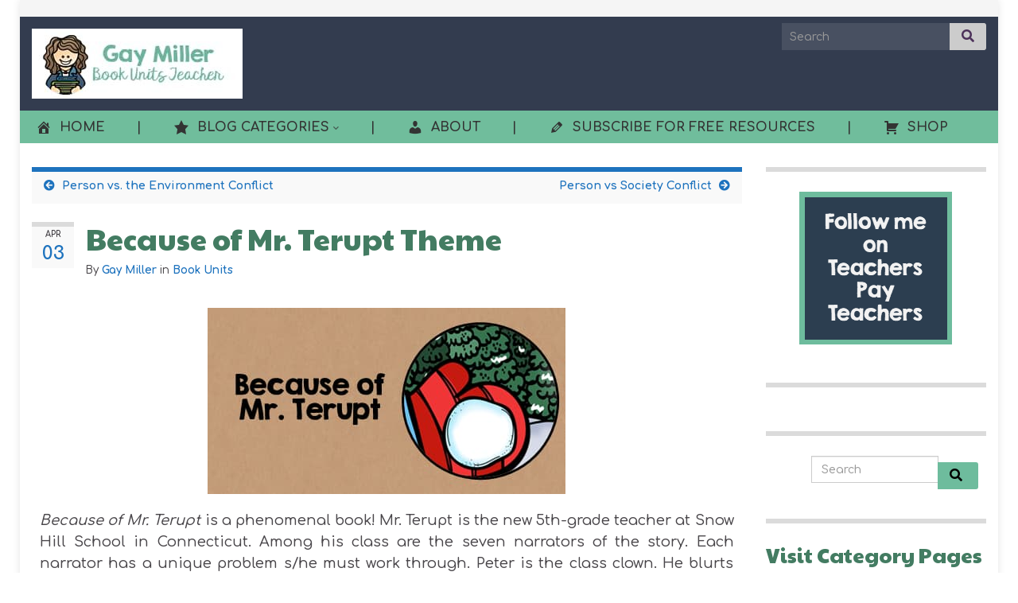

--- FILE ---
content_type: text/html; charset=UTF-8
request_url: https://bookunitsteacher.com/wp/?p=4099
body_size: 23267
content:
<!DOCTYPE html><!--[if IE 7]>
<html class="ie ie7" lang="en-US">
<![endif]-->
<!--[if IE 8]>
<html class="ie ie8" lang="en-US">
<![endif]-->
<!--[if !(IE 7) & !(IE 8)]><!-->
<html lang="en-US">
<!--<![endif]-->
    <head>
        <meta charset="UTF-8">
        <meta http-equiv="X-UA-Compatible" content="IE=edge">
        <meta name="viewport" content="width=device-width, initial-scale=1">
        <meta name='robots' content='index, follow, max-image-preview:large, max-snippet:-1, max-video-preview:-1' />

	<!-- This site is optimized with the Yoast SEO plugin v20.5 - https://yoast.com/wordpress/plugins/seo/ -->
	<title>Because of Mr. Terupt Theme - Book Units Teacher</title>
	<meta name="description" content="Check out these teaching ideas to use with a novel study of Because of Mr. Terupt including a theme printable and book unit samples." />
	<link rel="canonical" href="https://bookunitsteacher.com/wp/?p=4099" />
	<meta property="og:locale" content="en_US" />
	<meta property="og:type" content="article" />
	<meta property="og:title" content="Because of Mr. Terupt Theme - Book Units Teacher" />
	<meta property="og:description" content="Check out these teaching ideas to use with a novel study of Because of Mr. Terupt including a theme printable and book unit samples." />
	<meta property="og:url" content="https://bookunitsteacher.com/wp/?p=4099" />
	<meta property="og:site_name" content="Book Units Teacher" />
	<meta property="article:published_time" content="2017-04-03T04:25:49+00:00" />
	<meta property="article:modified_time" content="2025-09-17T23:03:01+00:00" />
	<meta property="og:image" content="https://bookunitsteacher.com/wp/wp-content/uploads/2017/04/Because-of-Mr-Terupt.png" />
	<meta property="og:image:width" content="240" />
	<meta property="og:image:height" content="240" />
	<meta property="og:image:type" content="image/png" />
	<meta name="author" content="Gay Miller" />
	<meta name="twitter:card" content="summary_large_image" />
	<meta name="twitter:creator" content="@TeacherMiller1" />
	<meta name="twitter:site" content="@TeacherMiller1" />
	<meta name="twitter:label1" content="Written by" />
	<meta name="twitter:data1" content="Gay Miller" />
	<meta name="twitter:label2" content="Est. reading time" />
	<meta name="twitter:data2" content="5 minutes" />
	<script type="application/ld+json" class="yoast-schema-graph">{"@context":"https://schema.org","@graph":[{"@type":"Article","@id":"https://bookunitsteacher.com/wp/?p=4099#article","isPartOf":{"@id":"https://bookunitsteacher.com/wp/?p=4099"},"author":{"name":"Gay Miller","@id":"https://bookunitsteacher.com/wp/#/schema/person/5c7e9c5984e187acf8ddc178419ed5d5"},"headline":"Because of Mr. Terupt Theme","datePublished":"2017-04-03T04:25:49+00:00","dateModified":"2025-09-17T23:03:01+00:00","mainEntityOfPage":{"@id":"https://bookunitsteacher.com/wp/?p=4099"},"wordCount":709,"publisher":{"@id":"https://bookunitsteacher.com/wp/#organization"},"image":{"@id":"https://bookunitsteacher.com/wp/?p=4099#primaryimage"},"thumbnailUrl":"https://bookunitsteacher.com/wp/wp-content/uploads/2017/04/Because-of-Mr-Terupt.png","keywords":["5th Grade Novel Study"],"articleSection":["Book Units"],"inLanguage":"en-US"},{"@type":"WebPage","@id":"https://bookunitsteacher.com/wp/?p=4099","url":"https://bookunitsteacher.com/wp/?p=4099","name":"Because of Mr. Terupt Theme - Book Units Teacher","isPartOf":{"@id":"https://bookunitsteacher.com/wp/#website"},"primaryImageOfPage":{"@id":"https://bookunitsteacher.com/wp/?p=4099#primaryimage"},"image":{"@id":"https://bookunitsteacher.com/wp/?p=4099#primaryimage"},"thumbnailUrl":"https://bookunitsteacher.com/wp/wp-content/uploads/2017/04/Because-of-Mr-Terupt.png","datePublished":"2017-04-03T04:25:49+00:00","dateModified":"2025-09-17T23:03:01+00:00","description":"Check out these teaching ideas to use with a novel study of Because of Mr. Terupt including a theme printable and book unit samples.","breadcrumb":{"@id":"https://bookunitsteacher.com/wp/?p=4099#breadcrumb"},"inLanguage":"en-US","potentialAction":[{"@type":"ReadAction","target":["https://bookunitsteacher.com/wp/?p=4099"]}]},{"@type":"ImageObject","inLanguage":"en-US","@id":"https://bookunitsteacher.com/wp/?p=4099#primaryimage","url":"https://bookunitsteacher.com/wp/wp-content/uploads/2017/04/Because-of-Mr-Terupt.png","contentUrl":"https://bookunitsteacher.com/wp/wp-content/uploads/2017/04/Because-of-Mr-Terupt.png","width":240,"height":240,"caption":"Because of Mr. Terupt"},{"@type":"BreadcrumbList","@id":"https://bookunitsteacher.com/wp/?p=4099#breadcrumb","itemListElement":[{"@type":"ListItem","position":1,"name":"Home","item":"https://bookunitsteacher.com/wp/"},{"@type":"ListItem","position":2,"name":"Because of Mr. Terupt Theme"}]},{"@type":"WebSite","@id":"https://bookunitsteacher.com/wp/#website","url":"https://bookunitsteacher.com/wp/","name":"Book Units Teacher","description":"Book Units Teacher","publisher":{"@id":"https://bookunitsteacher.com/wp/#organization"},"potentialAction":[{"@type":"SearchAction","target":{"@type":"EntryPoint","urlTemplate":"https://bookunitsteacher.com/wp/?s={search_term_string}"},"query-input":"required name=search_term_string"}],"inLanguage":"en-US"},{"@type":"Organization","@id":"https://bookunitsteacher.com/wp/#organization","name":"Teach with Gay Miller","url":"https://bookunitsteacher.com/wp/","logo":{"@type":"ImageObject","inLanguage":"en-US","@id":"https://bookunitsteacher.com/wp/#/schema/logo/image/","url":"https://bookunitsteacher.com/wp/wp-content/uploads/2015/08/nametransparent.png","contentUrl":"https://bookunitsteacher.com/wp/wp-content/uploads/2015/08/nametransparent.png","width":644,"height":684,"caption":"Teach with Gay Miller"},"image":{"@id":"https://bookunitsteacher.com/wp/#/schema/logo/image/"},"sameAs":["https://twitter.com/TeacherMiller1","https://www.pinterest.com/lindagaymiller/","https://www.youtube.com/channel/UC-_FZxE6tyrk37q_IQIzTSQ"]},{"@type":"Person","@id":"https://bookunitsteacher.com/wp/#/schema/person/5c7e9c5984e187acf8ddc178419ed5d5","name":"Gay Miller","image":{"@type":"ImageObject","inLanguage":"en-US","@id":"https://bookunitsteacher.com/wp/#/schema/person/image/","url":"https://bookunitsteacher.com/wp/wp-content/uploads/2022/03/me-150x150.jpg","contentUrl":"https://bookunitsteacher.com/wp/wp-content/uploads/2022/03/me-150x150.jpg","caption":"Gay Miller"},"sameAs":["https://bookunitsteacher.com/"]}]}</script>
	<!-- / Yoast SEO plugin. -->


<link rel='dns-prefetch' href='//s.w.org' />
<link rel="alternate" type="application/rss+xml" title="Book Units Teacher &raquo; Feed" href="https://bookunitsteacher.com/wp/?feed=rss2" />
<link rel="alternate" type="application/rss+xml" title="Book Units Teacher &raquo; Comments Feed" href="https://bookunitsteacher.com/wp/?feed=comments-rss2" />
<script type="text/javascript">
window._wpemojiSettings = {"baseUrl":"https:\/\/s.w.org\/images\/core\/emoji\/14.0.0\/72x72\/","ext":".png","svgUrl":"https:\/\/s.w.org\/images\/core\/emoji\/14.0.0\/svg\/","svgExt":".svg","source":{"concatemoji":"https:\/\/bookunitsteacher.com\/wp\/wp-includes\/js\/wp-emoji-release.min.js?ver=6.0.11"}};
/*! This file is auto-generated */
!function(e,a,t){var n,r,o,i=a.createElement("canvas"),p=i.getContext&&i.getContext("2d");function s(e,t){var a=String.fromCharCode,e=(p.clearRect(0,0,i.width,i.height),p.fillText(a.apply(this,e),0,0),i.toDataURL());return p.clearRect(0,0,i.width,i.height),p.fillText(a.apply(this,t),0,0),e===i.toDataURL()}function c(e){var t=a.createElement("script");t.src=e,t.defer=t.type="text/javascript",a.getElementsByTagName("head")[0].appendChild(t)}for(o=Array("flag","emoji"),t.supports={everything:!0,everythingExceptFlag:!0},r=0;r<o.length;r++)t.supports[o[r]]=function(e){if(!p||!p.fillText)return!1;switch(p.textBaseline="top",p.font="600 32px Arial",e){case"flag":return s([127987,65039,8205,9895,65039],[127987,65039,8203,9895,65039])?!1:!s([55356,56826,55356,56819],[55356,56826,8203,55356,56819])&&!s([55356,57332,56128,56423,56128,56418,56128,56421,56128,56430,56128,56423,56128,56447],[55356,57332,8203,56128,56423,8203,56128,56418,8203,56128,56421,8203,56128,56430,8203,56128,56423,8203,56128,56447]);case"emoji":return!s([129777,127995,8205,129778,127999],[129777,127995,8203,129778,127999])}return!1}(o[r]),t.supports.everything=t.supports.everything&&t.supports[o[r]],"flag"!==o[r]&&(t.supports.everythingExceptFlag=t.supports.everythingExceptFlag&&t.supports[o[r]]);t.supports.everythingExceptFlag=t.supports.everythingExceptFlag&&!t.supports.flag,t.DOMReady=!1,t.readyCallback=function(){t.DOMReady=!0},t.supports.everything||(n=function(){t.readyCallback()},a.addEventListener?(a.addEventListener("DOMContentLoaded",n,!1),e.addEventListener("load",n,!1)):(e.attachEvent("onload",n),a.attachEvent("onreadystatechange",function(){"complete"===a.readyState&&t.readyCallback()})),(e=t.source||{}).concatemoji?c(e.concatemoji):e.wpemoji&&e.twemoji&&(c(e.twemoji),c(e.wpemoji)))}(window,document,window._wpemojiSettings);
</script>
<style type="text/css">
img.wp-smiley,
img.emoji {
	display: inline !important;
	border: none !important;
	box-shadow: none !important;
	height: 1em !important;
	width: 1em !important;
	margin: 0 0.07em !important;
	vertical-align: -0.1em !important;
	background: none !important;
	padding: 0 !important;
}
</style>
	<link rel='stylesheet' id='wp-block-library-css'  href='https://bookunitsteacher.com/wp/wp-includes/css/dist/block-library/style.min.css?ver=6.0.11' type='text/css' media='all' />
<style id='global-styles-inline-css' type='text/css'>
body{--wp--preset--color--black: #000000;--wp--preset--color--cyan-bluish-gray: #abb8c3;--wp--preset--color--white: #ffffff;--wp--preset--color--pale-pink: #f78da7;--wp--preset--color--vivid-red: #cf2e2e;--wp--preset--color--luminous-vivid-orange: #ff6900;--wp--preset--color--luminous-vivid-amber: #fcb900;--wp--preset--color--light-green-cyan: #7bdcb5;--wp--preset--color--vivid-green-cyan: #00d084;--wp--preset--color--pale-cyan-blue: #8ed1fc;--wp--preset--color--vivid-cyan-blue: #0693e3;--wp--preset--color--vivid-purple: #9b51e0;--wp--preset--gradient--vivid-cyan-blue-to-vivid-purple: linear-gradient(135deg,rgba(6,147,227,1) 0%,rgb(155,81,224) 100%);--wp--preset--gradient--light-green-cyan-to-vivid-green-cyan: linear-gradient(135deg,rgb(122,220,180) 0%,rgb(0,208,130) 100%);--wp--preset--gradient--luminous-vivid-amber-to-luminous-vivid-orange: linear-gradient(135deg,rgba(252,185,0,1) 0%,rgba(255,105,0,1) 100%);--wp--preset--gradient--luminous-vivid-orange-to-vivid-red: linear-gradient(135deg,rgba(255,105,0,1) 0%,rgb(207,46,46) 100%);--wp--preset--gradient--very-light-gray-to-cyan-bluish-gray: linear-gradient(135deg,rgb(238,238,238) 0%,rgb(169,184,195) 100%);--wp--preset--gradient--cool-to-warm-spectrum: linear-gradient(135deg,rgb(74,234,220) 0%,rgb(151,120,209) 20%,rgb(207,42,186) 40%,rgb(238,44,130) 60%,rgb(251,105,98) 80%,rgb(254,248,76) 100%);--wp--preset--gradient--blush-light-purple: linear-gradient(135deg,rgb(255,206,236) 0%,rgb(152,150,240) 100%);--wp--preset--gradient--blush-bordeaux: linear-gradient(135deg,rgb(254,205,165) 0%,rgb(254,45,45) 50%,rgb(107,0,62) 100%);--wp--preset--gradient--luminous-dusk: linear-gradient(135deg,rgb(255,203,112) 0%,rgb(199,81,192) 50%,rgb(65,88,208) 100%);--wp--preset--gradient--pale-ocean: linear-gradient(135deg,rgb(255,245,203) 0%,rgb(182,227,212) 50%,rgb(51,167,181) 100%);--wp--preset--gradient--electric-grass: linear-gradient(135deg,rgb(202,248,128) 0%,rgb(113,206,126) 100%);--wp--preset--gradient--midnight: linear-gradient(135deg,rgb(2,3,129) 0%,rgb(40,116,252) 100%);--wp--preset--duotone--dark-grayscale: url('#wp-duotone-dark-grayscale');--wp--preset--duotone--grayscale: url('#wp-duotone-grayscale');--wp--preset--duotone--purple-yellow: url('#wp-duotone-purple-yellow');--wp--preset--duotone--blue-red: url('#wp-duotone-blue-red');--wp--preset--duotone--midnight: url('#wp-duotone-midnight');--wp--preset--duotone--magenta-yellow: url('#wp-duotone-magenta-yellow');--wp--preset--duotone--purple-green: url('#wp-duotone-purple-green');--wp--preset--duotone--blue-orange: url('#wp-duotone-blue-orange');--wp--preset--font-size--small: 14px;--wp--preset--font-size--medium: 20px;--wp--preset--font-size--large: 20px;--wp--preset--font-size--x-large: 42px;--wp--preset--font-size--tiny: 10px;--wp--preset--font-size--regular: 16px;--wp--preset--font-size--larger: 26px;}.has-black-color{color: var(--wp--preset--color--black) !important;}.has-cyan-bluish-gray-color{color: var(--wp--preset--color--cyan-bluish-gray) !important;}.has-white-color{color: var(--wp--preset--color--white) !important;}.has-pale-pink-color{color: var(--wp--preset--color--pale-pink) !important;}.has-vivid-red-color{color: var(--wp--preset--color--vivid-red) !important;}.has-luminous-vivid-orange-color{color: var(--wp--preset--color--luminous-vivid-orange) !important;}.has-luminous-vivid-amber-color{color: var(--wp--preset--color--luminous-vivid-amber) !important;}.has-light-green-cyan-color{color: var(--wp--preset--color--light-green-cyan) !important;}.has-vivid-green-cyan-color{color: var(--wp--preset--color--vivid-green-cyan) !important;}.has-pale-cyan-blue-color{color: var(--wp--preset--color--pale-cyan-blue) !important;}.has-vivid-cyan-blue-color{color: var(--wp--preset--color--vivid-cyan-blue) !important;}.has-vivid-purple-color{color: var(--wp--preset--color--vivid-purple) !important;}.has-black-background-color{background-color: var(--wp--preset--color--black) !important;}.has-cyan-bluish-gray-background-color{background-color: var(--wp--preset--color--cyan-bluish-gray) !important;}.has-white-background-color{background-color: var(--wp--preset--color--white) !important;}.has-pale-pink-background-color{background-color: var(--wp--preset--color--pale-pink) !important;}.has-vivid-red-background-color{background-color: var(--wp--preset--color--vivid-red) !important;}.has-luminous-vivid-orange-background-color{background-color: var(--wp--preset--color--luminous-vivid-orange) !important;}.has-luminous-vivid-amber-background-color{background-color: var(--wp--preset--color--luminous-vivid-amber) !important;}.has-light-green-cyan-background-color{background-color: var(--wp--preset--color--light-green-cyan) !important;}.has-vivid-green-cyan-background-color{background-color: var(--wp--preset--color--vivid-green-cyan) !important;}.has-pale-cyan-blue-background-color{background-color: var(--wp--preset--color--pale-cyan-blue) !important;}.has-vivid-cyan-blue-background-color{background-color: var(--wp--preset--color--vivid-cyan-blue) !important;}.has-vivid-purple-background-color{background-color: var(--wp--preset--color--vivid-purple) !important;}.has-black-border-color{border-color: var(--wp--preset--color--black) !important;}.has-cyan-bluish-gray-border-color{border-color: var(--wp--preset--color--cyan-bluish-gray) !important;}.has-white-border-color{border-color: var(--wp--preset--color--white) !important;}.has-pale-pink-border-color{border-color: var(--wp--preset--color--pale-pink) !important;}.has-vivid-red-border-color{border-color: var(--wp--preset--color--vivid-red) !important;}.has-luminous-vivid-orange-border-color{border-color: var(--wp--preset--color--luminous-vivid-orange) !important;}.has-luminous-vivid-amber-border-color{border-color: var(--wp--preset--color--luminous-vivid-amber) !important;}.has-light-green-cyan-border-color{border-color: var(--wp--preset--color--light-green-cyan) !important;}.has-vivid-green-cyan-border-color{border-color: var(--wp--preset--color--vivid-green-cyan) !important;}.has-pale-cyan-blue-border-color{border-color: var(--wp--preset--color--pale-cyan-blue) !important;}.has-vivid-cyan-blue-border-color{border-color: var(--wp--preset--color--vivid-cyan-blue) !important;}.has-vivid-purple-border-color{border-color: var(--wp--preset--color--vivid-purple) !important;}.has-vivid-cyan-blue-to-vivid-purple-gradient-background{background: var(--wp--preset--gradient--vivid-cyan-blue-to-vivid-purple) !important;}.has-light-green-cyan-to-vivid-green-cyan-gradient-background{background: var(--wp--preset--gradient--light-green-cyan-to-vivid-green-cyan) !important;}.has-luminous-vivid-amber-to-luminous-vivid-orange-gradient-background{background: var(--wp--preset--gradient--luminous-vivid-amber-to-luminous-vivid-orange) !important;}.has-luminous-vivid-orange-to-vivid-red-gradient-background{background: var(--wp--preset--gradient--luminous-vivid-orange-to-vivid-red) !important;}.has-very-light-gray-to-cyan-bluish-gray-gradient-background{background: var(--wp--preset--gradient--very-light-gray-to-cyan-bluish-gray) !important;}.has-cool-to-warm-spectrum-gradient-background{background: var(--wp--preset--gradient--cool-to-warm-spectrum) !important;}.has-blush-light-purple-gradient-background{background: var(--wp--preset--gradient--blush-light-purple) !important;}.has-blush-bordeaux-gradient-background{background: var(--wp--preset--gradient--blush-bordeaux) !important;}.has-luminous-dusk-gradient-background{background: var(--wp--preset--gradient--luminous-dusk) !important;}.has-pale-ocean-gradient-background{background: var(--wp--preset--gradient--pale-ocean) !important;}.has-electric-grass-gradient-background{background: var(--wp--preset--gradient--electric-grass) !important;}.has-midnight-gradient-background{background: var(--wp--preset--gradient--midnight) !important;}.has-small-font-size{font-size: var(--wp--preset--font-size--small) !important;}.has-medium-font-size{font-size: var(--wp--preset--font-size--medium) !important;}.has-large-font-size{font-size: var(--wp--preset--font-size--large) !important;}.has-x-large-font-size{font-size: var(--wp--preset--font-size--x-large) !important;}
</style>
<link rel='stylesheet' id='menu-image-css'  href='https://bookunitsteacher.com/wp/wp-content/plugins/menu-image/includes/css/menu-image.css?ver=3.13' type='text/css' media='all' />
<link rel='stylesheet' id='dashicons-css'  href='https://bookunitsteacher.com/wp/wp-includes/css/dashicons.min.css?ver=6.0.11' type='text/css' media='all' />
<link rel='stylesheet' id='ivory-search-styles-css'  href='https://bookunitsteacher.com/wp/wp-content/plugins/add-search-to-menu/public/css/ivory-search.min.css?ver=5.5.13' type='text/css' media='all' />
<link rel='stylesheet' id='bootstrap-css'  href='https://bookunitsteacher.com/wp/wp-content/themes/graphene/bootstrap/css/bootstrap.min.css?ver=1757807338' type='text/css' media='all' />
<link rel='stylesheet' id='font-awesome-css'  href='https://bookunitsteacher.com/wp/wp-content/plugins/elementor/assets/lib/font-awesome/css/font-awesome.min.css?ver=4.7.0' type='text/css' media='all' />
<link rel='stylesheet' id='graphene-css'  href='https://bookunitsteacher.com/wp/wp-content/themes/graphene/style.css?ver=1757807338' type='text/css' media='screen' />
<link rel='stylesheet' id='graphene-responsive-css'  href='https://bookunitsteacher.com/wp/wp-content/themes/graphene/responsive.css?ver=1757807338' type='text/css' media='all' />
<link rel='stylesheet' id='graphene-print-css'  href='https://bookunitsteacher.com/wp/wp-content/themes/graphene/style-print.css?ver=1757807338' type='text/css' media='print' />
<link rel='stylesheet' id='graphene-blocks-css'  href='https://bookunitsteacher.com/wp/wp-content/themes/graphene/blocks.css?ver=1757807338' type='text/css' media='all' />
<link rel='stylesheet' id='elementor-icons-css'  href='https://bookunitsteacher.com/wp/wp-content/plugins/elementor/assets/lib/eicons/css/elementor-icons.min.css?ver=5.18.0' type='text/css' media='all' />
<link rel='stylesheet' id='elementor-frontend-css'  href='https://bookunitsteacher.com/wp/wp-content/plugins/elementor/assets/css/frontend-lite.min.css?ver=3.11.2' type='text/css' media='all' />
<link rel='stylesheet' id='swiper-css'  href='https://bookunitsteacher.com/wp/wp-content/plugins/elementor/assets/lib/swiper/css/swiper.min.css?ver=5.3.6' type='text/css' media='all' />
<link rel='stylesheet' id='elementor-post-20297-css'  href='https://bookunitsteacher.com/wp/wp-content/uploads/elementor/css/post-20297.css?ver=1767024254' type='text/css' media='all' />
<link rel='stylesheet' id='font-awesome-5-all-css'  href='https://bookunitsteacher.com/wp/wp-content/plugins/elementor/assets/lib/font-awesome/css/all.min.css?ver=4.9.52' type='text/css' media='all' />
<link rel='stylesheet' id='font-awesome-4-shim-css'  href='https://bookunitsteacher.com/wp/wp-content/plugins/elementor/assets/lib/font-awesome/css/v4-shims.min.css?ver=3.11.2' type='text/css' media='all' />
<link rel='stylesheet' id='elementor-post-4099-css'  href='https://bookunitsteacher.com/wp/wp-content/uploads/elementor/css/post-4099.css?ver=1767035013' type='text/css' media='all' />
<link rel='stylesheet' id='google-fonts-1-css'  href='https://fonts.googleapis.com/css?family=PT+Serif%3A100%2C100italic%2C200%2C200italic%2C300%2C300italic%2C400%2C400italic%2C500%2C500italic%2C600%2C600italic%2C700%2C700italic%2C800%2C800italic%2C900%2C900italic%7CRoboto%3A100%2C100italic%2C200%2C200italic%2C300%2C300italic%2C400%2C400italic%2C500%2C500italic%2C600%2C600italic%2C700%2C700italic%2C800%2C800italic%2C900%2C900italic%7CComfortaa%3A100%2C100italic%2C200%2C200italic%2C300%2C300italic%2C400%2C400italic%2C500%2C500italic%2C600%2C600italic%2C700%2C700italic%2C800%2C800italic%2C900%2C900italic%7CPaytone+One%3A100%2C100italic%2C200%2C200italic%2C300%2C300italic%2C400%2C400italic%2C500%2C500italic%2C600%2C600italic%2C700%2C700italic%2C800%2C800italic%2C900%2C900italic%7CDidact+Gothic%3A100%2C100italic%2C200%2C200italic%2C300%2C300italic%2C400%2C400italic%2C500%2C500italic%2C600%2C600italic%2C700%2C700italic%2C800%2C800italic%2C900%2C900italic&#038;display=auto&#038;ver=6.0.11' type='text/css' media='all' />
<link rel='stylesheet' id='google-earlyaccess-2-css'  href='https://fonts.googleapis.com/earlyaccess/opensanshebrew.css?ver=6.0.11' type='text/css' media='all' />
<link rel='stylesheet' id='elementor-icons-shared-0-css'  href='https://bookunitsteacher.com/wp/wp-content/plugins/elementor/assets/lib/font-awesome/css/fontawesome.min.css?ver=5.15.3' type='text/css' media='all' />
<link rel='stylesheet' id='elementor-icons-fa-regular-css'  href='https://bookunitsteacher.com/wp/wp-content/plugins/elementor/assets/lib/font-awesome/css/regular.min.css?ver=5.15.3' type='text/css' media='all' />
<link rel='stylesheet' id='elementor-icons-fa-solid-css'  href='https://bookunitsteacher.com/wp/wp-content/plugins/elementor/assets/lib/font-awesome/css/solid.min.css?ver=5.15.3' type='text/css' media='all' />
<link rel="preconnect" href="https://fonts.gstatic.com/" crossorigin><script type='text/javascript' src='https://bookunitsteacher.com/wp/wp-includes/js/jquery/jquery.min.js?ver=3.6.0' id='jquery-core-js'></script>
<script type='text/javascript' src='https://bookunitsteacher.com/wp/wp-includes/js/jquery/jquery-migrate.min.js?ver=3.3.2' id='jquery-migrate-js'></script>
<script defer type='text/javascript' src='https://bookunitsteacher.com/wp/wp-content/themes/graphene/bootstrap/js/bootstrap.min.js?ver=1757807338' id='bootstrap-js'></script>
<script defer type='text/javascript' src='https://bookunitsteacher.com/wp/wp-content/themes/graphene/js/bootstrap-hover-dropdown/bootstrap-hover-dropdown.min.js?ver=1757807338' id='bootstrap-hover-dropdown-js'></script>
<script defer type='text/javascript' src='https://bookunitsteacher.com/wp/wp-content/themes/graphene/js/bootstrap-submenu/bootstrap-submenu.min.js?ver=1757807338' id='bootstrap-submenu-js'></script>
<script defer type='text/javascript' src='https://bookunitsteacher.com/wp/wp-content/themes/graphene/js/jquery.infinitescroll.min.js?ver=1757807338' id='infinite-scroll-js'></script>
<script type='text/javascript' id='graphene-js-extra'>
/* <![CDATA[ */
var grapheneJS = {"siteurl":"https:\/\/bookunitsteacher.com\/wp","ajaxurl":"https:\/\/bookunitsteacher.com\/wp\/wp-admin\/admin-ajax.php","templateUrl":"https:\/\/bookunitsteacher.com\/wp\/wp-content\/themes\/graphene","isSingular":"1","enableStickyMenu":"","shouldShowComments":"1","commentsOrder":"newest","sliderDisable":"1","sliderInterval":"7000","infScrollBtnLbl":"Load more","infScrollOn":"","infScrollCommentsOn":"","totalPosts":"1","postsPerPage":"7","isPageNavi":"","infScrollMsgText":"Fetching window.grapheneInfScrollItemsPerPage of window.grapheneInfScrollItemsLeft items left ...","infScrollMsgTextPlural":"Fetching window.grapheneInfScrollItemsPerPage of window.grapheneInfScrollItemsLeft items left ...","infScrollFinishedText":"All loaded!","commentsPerPage":"50","totalComments":"0","infScrollCommentsMsg":"Fetching window.grapheneInfScrollCommentsPerPage of window.grapheneInfScrollCommentsLeft comments left ...","infScrollCommentsMsgPlural":"Fetching window.grapheneInfScrollCommentsPerPage of window.grapheneInfScrollCommentsLeft comments left ...","infScrollCommentsFinishedMsg":"All comments loaded!","disableLiveSearch":"1","txtNoResult":"No result found.","isMasonry":""};
/* ]]> */
</script>
<script defer type='text/javascript' src='https://bookunitsteacher.com/wp/wp-content/themes/graphene/js/graphene.js?ver=1757807338' id='graphene-js'></script>
<script type='text/javascript' src='https://bookunitsteacher.com/wp/wp-content/plugins/elementor/assets/lib/font-awesome/js/v4-shims.min.js?ver=3.11.2' id='font-awesome-4-shim-js'></script>
<link rel="https://api.w.org/" href="https://bookunitsteacher.com/wp/index.php?rest_route=/" /><link rel="alternate" type="application/json" href="https://bookunitsteacher.com/wp/index.php?rest_route=/wp/v2/posts/4099" /><link rel="EditURI" type="application/rsd+xml" title="RSD" href="https://bookunitsteacher.com/wp/xmlrpc.php?rsd" />
<link rel="wlwmanifest" type="application/wlwmanifest+xml" href="https://bookunitsteacher.com/wp/wp-includes/wlwmanifest.xml" /> 
<meta name="generator" content="WordPress 6.0.11" />
<link rel='shortlink' href='https://bookunitsteacher.com/wp/?p=4099' />
<link rel="alternate" type="application/json+oembed" href="https://bookunitsteacher.com/wp/index.php?rest_route=%2Foembed%2F1.0%2Fembed&#038;url=https%3A%2F%2Fbookunitsteacher.com%2Fwp%2F%3Fp%3D4099" />
<link rel="alternate" type="text/xml+oembed" href="https://bookunitsteacher.com/wp/index.php?rest_route=%2Foembed%2F1.0%2Fembed&#038;url=https%3A%2F%2Fbookunitsteacher.com%2Fwp%2F%3Fp%3D4099&#038;format=xml" />
<script>
  (function(w, d, t, s, n) {
    w.FlodeskObject = n;
    var fn = function() {
      (w[n].q = w[n].q || []).push(arguments);
    };
    w[n] = w[n] || fn;
    var f = d.getElementsByTagName(t)[0];
    var e = d.createElement(t);
    var h = '?v=' + new Date().getTime();
    e.async = true;
    e.src = s + h;
    f.parentNode.insertBefore(e, f);
  })(window, document, 'script', 'https://assets.flodesk.com/universal.js', 'fd');
</script>

<!-- Global site tag (gtag.js) - Google Analytics -->
<script async src="https://www.googletagmanager.com/gtag/js?id=UA-35548918-1"></script>
<script>
  window.dataLayer = window.dataLayer || [];
  function gtag(){dataLayer.push(arguments);}
  gtag('js', new Date());

  gtag('config', 'UA-35548918-1');
</script>
<!-- Google tag (gtag.js) -->
<script async src="https://www.googletagmanager.com/gtag/js?id=G-V5D2JBZGPH"></script>
<script>
  window.dataLayer = window.dataLayer || [];
  function gtag(){dataLayer.push(arguments);}
  gtag('js', new Date());

  gtag('config', 'G-V5D2JBZGPH');
</script>
		<script>
		   WebFontConfig = {
		      google: { 
		      	families: ["Lato:400,400i,700,700i&display=swap"]		      }
		   };

		   (function(d) {
		      var wf = d.createElement('script'), s = d.scripts[0];
		      wf.src = 'https://ajax.googleapis.com/ajax/libs/webfont/1.6.26/webfont.js';
		      wf.async = true;
		      s.parentNode.insertBefore(wf, s);
		   })(document);
		</script>
	<style type="text/css">
.top-bar{background-color:#70bd9c} .top-bar .searchform .btn-default, .top-bar #top_search .searchform .btn-default{color:#70bd9c}.navbar {background: #333c4f} @media only screen and (max-width: 768px){ #mega-menu-wrap-Header-Menu .mega-menu-toggle + #mega-menu-Header-Menu {background: #333c4f} }.navbar #secondary-menu-wrap {background: #70bd9c}.navbar #secondary-menu-wrap, .navbar-inverse .dropdown-submenu > .dropdown-menu {border-color:#70bd9c}.navbar #secondary-menu > li > a {color: #333c4f}.navbar #secondary-menu-wrap .navbar-nav>.active>a, .navbar #secondary-menu-wrap .navbar-nav>.active>a:focus, .navbar #secondary-menu-wrap .navbar-nav>.active>a:hover, .navbar #secondary-menu-wrap .navbar-nav>.open>a, .navbar #secondary-menu-wrap .navbar-nav>.open>a:focus, .navbar #secondary-menu-wrap .navbar-nav>.open>a:hover, .navbar #secondary-menu-wrap .navbar-nav>.current-menu-item>a, .navbar #secondary-menu-wrap .navbar-nav>.current-menu-item>a:hover, .navbar #secondary-menu-wrap .navbar-nav>.current-menu-item>a:focus, .navbar #secondary-menu-wrap .navbar-nav>.current-menu-ancestor>a, .navbar #secondary-menu-wrap .navbar-nav>.current-menu-ancestor>a:hover, .navbar #secondary-menu-wrap .navbar-nav>.current-menu-ancestor>a:focus, .navbar #secondary-menu-wrap .navbar-nav>li>a:focus, .navbar #secondary-menu-wrap .navbar-nav>li>a:hover {color: #2c3e50}.post-title, .post-title a, .post-title a:hover, .post-title a:visited {color: #333c4f}a, .post .date .day, .pagination>li>a, .pagination>li>a:hover, .pagination>li>span, #comments > h4.current a, #comments > h4.current a .fa, .post-nav-top p, .post-nav-top a, .autocomplete-suggestions strong {color: #1e73be}a:focus, a:hover, .post-nav-top a:hover {color: #5d91bf}.sidebar .sidebar-wrap {background-color: #ffffff; border-color: #dbdbdb}.sidebar ul li {border-color: #1e73be}.carousel-caption {background-color: rgba(0,0,0,0.8); background-color: rgba(0.8); color: #000000} .carousel .slider_post_title, .carousel .slider_post_title a {color: #000000}.carousel.style-card a {color: #1e73be}.btn, .btn:focus, .btn:hover, .btn a, .Button, .colour-preview .button, input[type="submit"], button[type="submit"], #commentform #submit, .wpsc_buy_button, #back-to-top, .wp-block-button .wp-block-button__link:not(.has-background) {background: #6ebc9d; color: #000000} .wp-block-button.is-style-outline .wp-block-button__link {background:transparent; border-color: #6ebc9d}.btn.btn-outline, .btn.btn-outline:hover {color: #6ebc9d;border-color: #6ebc9d}.label-primary, .pagination>.active>a, .pagination>.active>a:focus, .pagination>.active>a:hover, .pagination>.active>span, .pagination>.active>span:focus, .pagination>.active>span:hover, .list-group-item.parent, .list-group-item.parent:focus, .list-group-item.parent:hover {background: #1e73be; border-color: #1e73be; color: #ffffff}.post-nav-top, .archive-title, .page-title, .term-desc, .breadcrumb {background-color: #f9f9f9; border-color: #1e73be}.archive-title span {color: #1e73be}#footer, .graphene-footer{background-color:#323a49;color:#bcb4c1}body{background-image:none}.header_title, .header_title a, .header_title a:visited, .header_title a:hover, .header_desc {color:#blank}.carousel, .carousel .item{height:400px}@media (max-width: 991px) {.carousel, .carousel .item{height:250px}}.post-title, .post-title a, .post-title a:hover, .post-title a:visited{ color: #333c4f }@media (min-width: 1200px) {.container {width:1230px}}
</style>
		<script type="application/ld+json">{"@context":"http:\/\/schema.org","@type":"Article","mainEntityOfPage":"https:\/\/bookunitsteacher.com\/wp\/?p=4099","publisher":{"@type":"Organization","name":"Book Units Teacher","logo":{"@type":"ImageObject","url":"https:\/\/bookunitsteacher.com\/wp\/wp-content\/uploads\/2016\/07\/open-book-150x150.png","height":32,"width":32}},"headline":"Because of Mr. Terupt Theme","datePublished":"2017-04-03T00:25:49+00:00","dateModified":"2025-09-17T19:03:01+00:00","description":"Because of Mr. Terupt\u00a0is a phenomenal book!\u00a0Mr. Terupt is the new 5th-grade\u00a0teacher at Snow Hill School in Connecticut. Among his class are the seven narrators of the story. Each narrator has a unique problem s\/he must work through. Peter is the class clown. He blurts out comments and is mischievous. Jessica has just moved from ...","author":{"@type":"Person","name":"Gay Miller"},"image":["https:\/\/bookunitsteacher.com\/wp\/wp-content\/uploads\/2017\/04\/Because-of-Mr-Terupt.png"]}</script>
	<meta name="generator" content="Elementor 3.11.2; features: e_dom_optimization, e_optimized_assets_loading, e_optimized_css_loading, a11y_improvements, additional_custom_breakpoints; settings: css_print_method-external, google_font-enabled, font_display-auto">
<style type="text/css" id="custom-background-css">
body.custom-background { background-color: #ffffff; }
</style>
	<link rel="icon" href="https://bookunitsteacher.com/wp/wp-content/uploads/2016/07/open-book-150x150.png" sizes="32x32" />
<link rel="icon" href="https://bookunitsteacher.com/wp/wp-content/uploads/2016/07/open-book.png" sizes="192x192" />
<link rel="apple-touch-icon" href="https://bookunitsteacher.com/wp/wp-content/uploads/2016/07/open-book.png" />
<meta name="msapplication-TileImage" content="https://bookunitsteacher.com/wp/wp-content/uploads/2016/07/open-book.png" />
<link rel="alternate" type="application/rss+xml" title="RSS" href="https://bookunitsteacher.com/wp/rsslatest.xml" />		<style type="text/css" id="wp-custom-css">
			img {
	border: 0;
}
h1, h2, h3, h4, h5, h6 {
font-weight: normal!important;
}



.navbar .nav > li {
    border-right: none !important;
}

/* Center-align the secondary menu */
#secondary-menu {
    text-align: center !important; /* Ensures the main menu is centered */
}

/* Style main menu items (not dropdown) */
#secondary-menu > li {
    display: inline-block !important; /* Ensures the main menu items stay in a horizontal row */
    margin: 0 10px !important; /* Adds space between the main menu items */
}

/* Increase font size and make it bold for main menu items */
#secondary-menu > li > a {
    font-size: 16px !important; /* Forces the font size to be applied */
    font-weight: bold !important; /* Forces the font to be bold */
    color: #333 !important; /* Ensures the text color changes */
    text-transform: uppercase !important; /* Forces text to be uppercase */
}

/* Optional: Add hover effect for main menu items */
#secondary-menu > li > a:hover {
    color: #0073aa !important; /* Forces hover color change */
    text-decoration: none !important; /* Removes underline on hover */
}

/* Adjust the space between menu items on smaller screens */
@media (max-width: 768px) {  /* This targets devices with a screen width of 768px or smaller */
    
    #secondary-menu > li {
        margin: 0 3px !important; /* Decrease the space between menu items */
    }

    #secondary-menu > li > a {
        font-size: 14px !important; /* Optionally, reduce the font size for smaller screens */
    }
}




/*
Welcome to Custom CSS!

CSS (Cascading Style Sheets) is a kind of code that tells the browser how
to render a web page. You may delete these comments and get started with
your customizations.

By default, your stylesheet will be loaded after the theme stylesheets,
which means that your rules can take precedence and override the theme CSS
rules. Just write here what you want to change, you don't need to copy all
your theme's stylesheet content.
*/

#custom-search-input {
  width: 250px;  /* Adjust the width as needed */
  height: 38px;  /* Adjust the height to match button */
  border: none;
  box-shadow: none;
  outline: none;
  background: #fff;
  color: #000;
  padding: 5px;
  border-radius: 4px;
}

.input-group {
  display: flex;
  align-items: center;
  justify-content: center;
}

.input-group .form-control {
  flex: 1;
}

#custom-search-input:focus {
  box-shadow: none;
  outline: none;
  border: none;
}




/* Apply Flexbox to the footer to ensure even heights */
.footer-container {
  display: flex;
  flex-wrap: wrap;
  align-items: stretch; /* Ensure all columns are the same height */
}

/* Apply background color and text color to all footer blocks */
#block-11, #block-5, #block-6, #block-7 {
  background-color: #323a49 !important; /* Your preferred shade of blue */
  color: white !important; /* Ensure text color is readable against blue background */
  display: flex;
  flex-direction: column;
  justify-content: space-between;
  flex: 1;
  padding: 20px !important; /* Add padding */
}

/* Style links in the footer */
#block-11 a, #block-5 a, #block-6 a, #block-7 a {
  color: white !important; /* Override link colors to white */
}

/* Ensure header colors are set to white */
#block-11 h4, #block-5 h4, #block-6 h4, #block-7 h4 {
  color: white !important; /* Heading color */
}

/* Increase font size in the footer */
#block-11, #block-5, #block-6, #block-7 {
  font-size: 16px; /* Adjust the font size as needed */
}

/* Remove white space below the search box */
#block-11 .form-inline.mb-4, #block-5 .form-inline.mb-4, #block-6 .form-inline.mb-4, #block-7 .form-inline.mb-4 {
  margin-bottom: 0 !important;
  padding-bottom: 0 !important;
}

/* Remove white space below the images */
#block-11 img, #block-5 img, #block-6 img, #block-7 img {
  display: block;
  margin-bottom: 0 !important;
  padding-bottom: 0 !important;
}

/* Additional rule to ensure removal of unwanted padding and margin */
#block-11 .wp-block-image, #block-5 .wp-block-image, #block-6 .wp-block-image, #block-7 .wp-block-image {
  padding-bottom: 0 !important;
  margin-bottom: 0 !important;
}

/* Ensure the parent container of the footer has padding */
.site-footer, .footer-widget-area, footer {
  padding: 20px 0 !important;
  margin: 0 !important; /* Ensure no margin */
}
		</style>
		    <!-- BEGIN Google Analytics script -->
    	<script type="text/javascript">

  var _gaq = _gaq || [];
  _gaq.push(['_setAccount', 'UA-35548918-1']);
  _gaq.push(['_trackPageview']);

  (function() {
    var ga = document.createElement('script'); ga.type = 'text/javascript'; ga.async = true;
    ga.src = ('https:' == document.location.protocol ? 'https://ssl' : 'http://www') + '.google-analytics.com/ga.js';
    var s = document.getElementsByTagName('script')[0]; s.parentNode.insertBefore(ga, s);
  })();

</script>
    <!-- END Google Analytics script -->
    			<style type="text/css">
					.is-form-id-23966 .is-search-submit:focus,
			.is-form-id-23966 .is-search-submit:hover,
			.is-form-id-23966 .is-search-submit,
            .is-form-id-23966 .is-search-icon {
			            background-color: #70bd9c !important;            border-color: #70bd9c !important;			}
            			.is-form-id-23966 .is-search-input::-webkit-input-placeholder {
			    color: #000000 !important;
			}
			.is-form-id-23966 .is-search-input:-moz-placeholder {
			    color: #000000 !important;
			    opacity: 1;
			}
			.is-form-id-23966 .is-search-input::-moz-placeholder {
			    color: #000000 !important;
			    opacity: 1;
			}
			.is-form-id-23966 .is-search-input:-ms-input-placeholder {
			    color: #000000 !important;
			}
                        			.is-form-style-1.is-form-id-23966 .is-search-input:focus,
			.is-form-style-1.is-form-id-23966 .is-search-input:hover,
			.is-form-style-1.is-form-id-23966 .is-search-input,
			.is-form-style-2.is-form-id-23966 .is-search-input:focus,
			.is-form-style-2.is-form-id-23966 .is-search-input:hover,
			.is-form-style-2.is-form-id-23966 .is-search-input,
			.is-form-style-3.is-form-id-23966 .is-search-input:focus,
			.is-form-style-3.is-form-id-23966 .is-search-input:hover,
			.is-form-style-3.is-form-id-23966 .is-search-input,
			.is-form-id-23966 .is-search-input:focus,
			.is-form-id-23966 .is-search-input:hover,
			.is-form-id-23966 .is-search-input {
                                color: #000000 !important;                                                                background-color: #ffffff !important;			}
                        			</style>
		    </head>
    <body class="post-template-default single single-post postid-4099 single-format-standard custom-background wp-custom-logo wp-embed-responsive graphene layout-boxed two_col_left two-columns have-secondary-menu singular equal-widget-bg elementor-default elementor-kit-20297 elementor-page elementor-page-4099">
        <svg xmlns="http://www.w3.org/2000/svg" viewBox="0 0 0 0" width="0" height="0" focusable="false" role="none" style="visibility: hidden; position: absolute; left: -9999px; overflow: hidden;" ><defs><filter id="wp-duotone-dark-grayscale"><feColorMatrix color-interpolation-filters="sRGB" type="matrix" values=" .299 .587 .114 0 0 .299 .587 .114 0 0 .299 .587 .114 0 0 .299 .587 .114 0 0 " /><feComponentTransfer color-interpolation-filters="sRGB" ><feFuncR type="table" tableValues="0 0.49803921568627" /><feFuncG type="table" tableValues="0 0.49803921568627" /><feFuncB type="table" tableValues="0 0.49803921568627" /><feFuncA type="table" tableValues="1 1" /></feComponentTransfer><feComposite in2="SourceGraphic" operator="in" /></filter></defs></svg><svg xmlns="http://www.w3.org/2000/svg" viewBox="0 0 0 0" width="0" height="0" focusable="false" role="none" style="visibility: hidden; position: absolute; left: -9999px; overflow: hidden;" ><defs><filter id="wp-duotone-grayscale"><feColorMatrix color-interpolation-filters="sRGB" type="matrix" values=" .299 .587 .114 0 0 .299 .587 .114 0 0 .299 .587 .114 0 0 .299 .587 .114 0 0 " /><feComponentTransfer color-interpolation-filters="sRGB" ><feFuncR type="table" tableValues="0 1" /><feFuncG type="table" tableValues="0 1" /><feFuncB type="table" tableValues="0 1" /><feFuncA type="table" tableValues="1 1" /></feComponentTransfer><feComposite in2="SourceGraphic" operator="in" /></filter></defs></svg><svg xmlns="http://www.w3.org/2000/svg" viewBox="0 0 0 0" width="0" height="0" focusable="false" role="none" style="visibility: hidden; position: absolute; left: -9999px; overflow: hidden;" ><defs><filter id="wp-duotone-purple-yellow"><feColorMatrix color-interpolation-filters="sRGB" type="matrix" values=" .299 .587 .114 0 0 .299 .587 .114 0 0 .299 .587 .114 0 0 .299 .587 .114 0 0 " /><feComponentTransfer color-interpolation-filters="sRGB" ><feFuncR type="table" tableValues="0.54901960784314 0.98823529411765" /><feFuncG type="table" tableValues="0 1" /><feFuncB type="table" tableValues="0.71764705882353 0.25490196078431" /><feFuncA type="table" tableValues="1 1" /></feComponentTransfer><feComposite in2="SourceGraphic" operator="in" /></filter></defs></svg><svg xmlns="http://www.w3.org/2000/svg" viewBox="0 0 0 0" width="0" height="0" focusable="false" role="none" style="visibility: hidden; position: absolute; left: -9999px; overflow: hidden;" ><defs><filter id="wp-duotone-blue-red"><feColorMatrix color-interpolation-filters="sRGB" type="matrix" values=" .299 .587 .114 0 0 .299 .587 .114 0 0 .299 .587 .114 0 0 .299 .587 .114 0 0 " /><feComponentTransfer color-interpolation-filters="sRGB" ><feFuncR type="table" tableValues="0 1" /><feFuncG type="table" tableValues="0 0.27843137254902" /><feFuncB type="table" tableValues="0.5921568627451 0.27843137254902" /><feFuncA type="table" tableValues="1 1" /></feComponentTransfer><feComposite in2="SourceGraphic" operator="in" /></filter></defs></svg><svg xmlns="http://www.w3.org/2000/svg" viewBox="0 0 0 0" width="0" height="0" focusable="false" role="none" style="visibility: hidden; position: absolute; left: -9999px; overflow: hidden;" ><defs><filter id="wp-duotone-midnight"><feColorMatrix color-interpolation-filters="sRGB" type="matrix" values=" .299 .587 .114 0 0 .299 .587 .114 0 0 .299 .587 .114 0 0 .299 .587 .114 0 0 " /><feComponentTransfer color-interpolation-filters="sRGB" ><feFuncR type="table" tableValues="0 0" /><feFuncG type="table" tableValues="0 0.64705882352941" /><feFuncB type="table" tableValues="0 1" /><feFuncA type="table" tableValues="1 1" /></feComponentTransfer><feComposite in2="SourceGraphic" operator="in" /></filter></defs></svg><svg xmlns="http://www.w3.org/2000/svg" viewBox="0 0 0 0" width="0" height="0" focusable="false" role="none" style="visibility: hidden; position: absolute; left: -9999px; overflow: hidden;" ><defs><filter id="wp-duotone-magenta-yellow"><feColorMatrix color-interpolation-filters="sRGB" type="matrix" values=" .299 .587 .114 0 0 .299 .587 .114 0 0 .299 .587 .114 0 0 .299 .587 .114 0 0 " /><feComponentTransfer color-interpolation-filters="sRGB" ><feFuncR type="table" tableValues="0.78039215686275 1" /><feFuncG type="table" tableValues="0 0.94901960784314" /><feFuncB type="table" tableValues="0.35294117647059 0.47058823529412" /><feFuncA type="table" tableValues="1 1" /></feComponentTransfer><feComposite in2="SourceGraphic" operator="in" /></filter></defs></svg><svg xmlns="http://www.w3.org/2000/svg" viewBox="0 0 0 0" width="0" height="0" focusable="false" role="none" style="visibility: hidden; position: absolute; left: -9999px; overflow: hidden;" ><defs><filter id="wp-duotone-purple-green"><feColorMatrix color-interpolation-filters="sRGB" type="matrix" values=" .299 .587 .114 0 0 .299 .587 .114 0 0 .299 .587 .114 0 0 .299 .587 .114 0 0 " /><feComponentTransfer color-interpolation-filters="sRGB" ><feFuncR type="table" tableValues="0.65098039215686 0.40392156862745" /><feFuncG type="table" tableValues="0 1" /><feFuncB type="table" tableValues="0.44705882352941 0.4" /><feFuncA type="table" tableValues="1 1" /></feComponentTransfer><feComposite in2="SourceGraphic" operator="in" /></filter></defs></svg><svg xmlns="http://www.w3.org/2000/svg" viewBox="0 0 0 0" width="0" height="0" focusable="false" role="none" style="visibility: hidden; position: absolute; left: -9999px; overflow: hidden;" ><defs><filter id="wp-duotone-blue-orange"><feColorMatrix color-interpolation-filters="sRGB" type="matrix" values=" .299 .587 .114 0 0 .299 .587 .114 0 0 .299 .587 .114 0 0 .299 .587 .114 0 0 " /><feComponentTransfer color-interpolation-filters="sRGB" ><feFuncR type="table" tableValues="0.098039215686275 1" /><feFuncG type="table" tableValues="0 0.66274509803922" /><feFuncB type="table" tableValues="0.84705882352941 0.41960784313725" /><feFuncA type="table" tableValues="1 1" /></feComponentTransfer><feComposite in2="SourceGraphic" operator="in" /></filter></defs></svg>
        <div class="container boxed-wrapper">
            
                            <div id="top-bar" class="row clearfix top-bar light">
                    
                                                    
                            <div class="col-md-12 top-bar-items">
                                
                                                                
                                
                                                            </div>

                        
                                    </div>
            

            <div id="header" class="row">

                                
                                                                </div>


                        <nav class="navbar row ">

                <div class="navbar-header align-left">
                		                    <button type="button" class="navbar-toggle collapsed" data-toggle="collapse" data-target="#header-menu-wrap, #secondary-menu-wrap">
	                        <span class="sr-only">Toggle navigation</span>
	                        <span class="icon-bar"></span>
	                        <span class="icon-bar"></span>
	                        <span class="icon-bar"></span>
	                    </button>
                	                    
                    
                                            <p class="header_title mobile-only">
                            <a href="https://bookunitsteacher.com/wp" title="Go back to the front page">                                Book Units Teacher                            </a>                        </p>
                    
                                            
                                    </div>

                                    <div class="collapse navbar-collapse" id="header-menu-wrap">

            			<ul id="header-menu" class="nav navbar-nav flip"><li id="menu-item-23936" class="menu-item menu-item-type-custom menu-item-object-custom menu-item-home menu-item-23936"><a href="https://bookunitsteacher.com/wp/"><img src= "https://bookunitsteacher.com/wp/wp-content/uploads/2024/09/Gay-Miller-7-e1725675554886.jpg" width="100" alt= "Book Units Teacher"></a></li>
</ul>                        
            			                            <div id="top_search" class="navbar-form navbar-right">
                                <form class="searchform" method="get" action="https://bookunitsteacher.com/wp">
	<div class="input-group">
		<div class="form-group live-search-input">
			<label for="s" class="screen-reader-text">Search for:</label>
		    <input type="text" id="s" name="s" class="form-control" placeholder="Search">
		    		</div>
	    <span class="input-group-btn">
	    	<button class="btn btn-default" type="submit"><i class="fa fa-search"></i></button>
	    </span>
    </div>
    </form>                                                            </div>
                                                
                                            </div>
                
                                    <div id="secondary-menu-wrap" class="collapse navbar-collapse">
                                                <ul id="secondary-menu" class="nav navbar-nav flip"><li id="menu-item-11007" class="menu-item menu-item-type-custom menu-item-object-custom menu-item-11007"><a href="https://bookunitsteacher.com/"><span class="dashicons dashicons-admin-home after-menu-image-icons"></span><span class="menu-image-title-after menu-image-title">HOME</span></a></li>
<li id="menu-item-23939" class="menu-item menu-item-type-custom menu-item-object-custom menu-item-23939"><a href="#">|</a></li>
<li id="menu-item-24052" class="menu-item menu-item-type-custom menu-item-object-custom menu-item-home menu-item-has-children menu-item-24052"><a href="https://bookunitsteacher.com/wp/" class="dropdown-toggle" data-toggle="dropdown" data-submenu="1" data-depth="5" data-hover="dropdown" data-delay="0"><span class="dashicons dashicons-star-filled after-menu-image-icons"></span><span class="menu-image-title-after menu-image-title">Blog Categories</span> <i class="fa fa-chevron-down"></i></a>
<ul class="dropdown-menu">
	<li id="menu-item-5454" class="menu-item menu-item-type-post_type menu-item-object-page menu-item-5454"><a href="https://bookunitsteacher.com/wp/?page_id=4777"><span class="dashicons dashicons-book after-menu-image-icons"></span><span class="menu-image-title-after menu-image-title">FREE Novel Studies</span></a></li>
	<li id="menu-item-9841" class="menu-item menu-item-type-post_type menu-item-object-page menu-item-9841"><a href="https://bookunitsteacher.com/wp/?page_id=4673"><span class="dashicons dashicons-book-alt after-menu-image-icons"></span><span class="menu-image-title-after menu-image-title">Book Units Blog Posts</span></a></li>
	<li id="menu-item-10222" class="menu-item menu-item-type-post_type menu-item-object-page menu-item-10222"><a href="https://bookunitsteacher.com/wp/?page_id=9857"><span class="dashicons dashicons-nametag after-menu-image-icons"></span><span class="menu-image-title-after menu-image-title">Literacy</span></a></li>
	<li id="menu-item-10419" class="menu-item menu-item-type-post_type menu-item-object-page menu-item-10419"><a href="https://bookunitsteacher.com/wp/?page_id=9858"><span class="dashicons dashicons-edit-large after-menu-image-icons"></span><span class="menu-image-title-after menu-image-title">Writing</span></a></li>
	<li id="menu-item-10422" class="menu-item menu-item-type-post_type menu-item-object-page menu-item-10422"><a href="https://bookunitsteacher.com/wp/?page_id=9859"><span class="dashicons dashicons-coffee after-menu-image-icons"></span><span class="menu-image-title-after menu-image-title">Aids for Teachers</span></a></li>
	<li id="menu-item-20933" class="menu-item menu-item-type-post_type menu-item-object-page menu-item-20933"><a href="https://bookunitsteacher.com/wp/?page_id=20921"><span class="dashicons dashicons-buddicons-tracking after-menu-image-icons"></span><span class="menu-image-title-after menu-image-title">Seasonal</span></a></li>
	<li id="menu-item-10761" class="menu-item menu-item-type-post_type menu-item-object-page menu-item-10761"><a href="https://bookunitsteacher.com/wp/?page_id=10750"><span class="dashicons dashicons-video-alt after-menu-image-icons"></span><span class="menu-image-title-after menu-image-title">Animated Shorts</span></a></li>
	<li id="menu-item-24053" class="menu-item menu-item-type-post_type menu-item-object-page menu-item-24053"><a href="https://bookunitsteacher.com/wp/?page_id=4625"><span class="dashicons dashicons-admin-site after-menu-image-icons"></span><span class="menu-image-title-after menu-image-title">History-Science-Math</span></a></li>
</ul>
</li>
<li id="menu-item-24057" class="menu-item menu-item-type-custom menu-item-object-custom menu-item-24057"><a href="#">|</a></li>
<li id="menu-item-24055" class="menu-item menu-item-type-custom menu-item-object-custom menu-item-24055"><a href="https://bookunitsteacher.com/miller.htm"><span class="dashicons dashicons-admin-users after-menu-image-icons"></span><span class="menu-image-title-after menu-image-title">About</span></a></li>
<li id="menu-item-24058" class="menu-item menu-item-type-custom menu-item-object-custom menu-item-24058"><a href="#">|</a></li>
<li id="menu-item-24062" class="menu-item menu-item-type-custom menu-item-object-custom menu-item-24062"><a href="https://hidden-thunder-859.myflodesk.com/kwh6kpsp92"><span class="dashicons dashicons-edit after-menu-image-icons"></span><span class="menu-image-title-after menu-image-title">Subscribe for Free Resources</span></a></li>
<li id="menu-item-24061" class="menu-item menu-item-type-custom menu-item-object-custom menu-item-24061"><a href="#">|</a></li>
<li id="menu-item-24056" class="menu-item menu-item-type-custom menu-item-object-custom menu-item-24056"><a href="https://www.teacherspayteachers.com/store/gay-miller"><span class="dashicons dashicons-cart after-menu-image-icons"></span><span class="menu-image-title-after menu-image-title">Shop</span></a></li>
</ul>                                            </div>
                                    
                            </nav>

            
            <div id="content" class="clearfix hfeed row">
                
                    
                                        
                    <div id="content-main" class="clearfix content-main col-md-9">
                    
	
		<div class="post-nav post-nav-top clearfix">
			<p class="previous col-sm-6"><i class="fa fa-arrow-circle-left"></i> <a href="https://bookunitsteacher.com/wp/?p=4289" rel="prev">Person vs. the Environment Conflict</a></p>			<p class="next-post col-sm-6"><a href="https://bookunitsteacher.com/wp/?p=4284" rel="next">Person vs Society Conflict</a> <i class="fa fa-arrow-circle-right"></i></p>					</div>
		        
<div id="post-4099" class="clearfix post post-4099 type-post status-publish format-standard has-post-thumbnail hentry category-book-units tag-5th-grade-novel-study item-wrap">
		
	<div class="entry clearfix">
    	
                    	<div class="post-date date alpha ">
            <p class="default_date">
            	<span class="month">Apr</span>
                <span class="day">03</span>
                            </p>
                    </div>
            
		        <h1 class="post-title entry-title">
			Because of Mr. Terupt Theme			        </h1>
		
			    <ul class="post-meta entry-meta clearfix">
	    		        <li class="byline">
	        	By <span class="author"><a href="https://bookunitsteacher.com/wp/?author=1" rel="author">Gay Miller</a></span><span class="entry-cat"> in <span class="terms"><a class="term term-category term-34" href="https://bookunitsteacher.com/wp/?cat=34">Book Units</a></span></span>	        </li>
	        	        <li class="print-date">
	        	<p class="printonly"><em>April 3, 2017</em></p>	        </li>
	        	    </ul>
    
				
				<div class="entry-content clearfix">
							
										
								<div data-elementor-type="wp-post" data-elementor-id="4099" class="elementor elementor-4099">
									<section class="elementor-section elementor-top-section elementor-element elementor-element-d3d30e2 elementor-section-boxed elementor-section-height-default elementor-section-height-default" data-id="d3d30e2" data-element_type="section">
						<div class="elementor-container elementor-column-gap-default">
					<div class="elementor-column elementor-col-100 elementor-top-column elementor-element elementor-element-c0fce8b" data-id="c0fce8b" data-element_type="column">
			<div class="elementor-widget-wrap elementor-element-populated">
								<div class="elementor-element elementor-element-86978b2 elementor-widget elementor-widget-image" data-id="86978b2" data-element_type="widget" data-widget_type="image.default">
				<div class="elementor-widget-container">
			<style>/*! elementor - v3.11.2 - 22-02-2023 */
.elementor-widget-image{text-align:center}.elementor-widget-image a{display:inline-block}.elementor-widget-image a img[src$=".svg"]{width:48px}.elementor-widget-image img{vertical-align:middle;display:inline-block}</style>												<img width="450" height="234" src="https://bookunitsteacher.com/wp/wp-content/uploads/2025/09/header-Because-of-Mr-Terupt.jpg" class="attachment-large size-large wp-image-29082" alt="Because of Mr. Terupt Teaching Activities" loading="lazy" srcset="https://bookunitsteacher.com/wp/wp-content/uploads/2025/09/header-Because-of-Mr-Terupt.jpg 450w, https://bookunitsteacher.com/wp/wp-content/uploads/2025/09/header-Because-of-Mr-Terupt-300x156.jpg 300w, https://bookunitsteacher.com/wp/wp-content/uploads/2025/09/header-Because-of-Mr-Terupt-24x12.jpg 24w, https://bookunitsteacher.com/wp/wp-content/uploads/2025/09/header-Because-of-Mr-Terupt-36x19.jpg 36w, https://bookunitsteacher.com/wp/wp-content/uploads/2025/09/header-Because-of-Mr-Terupt-48x25.jpg 48w" sizes="(max-width: 450px) 100vw, 450px" />															</div>
				</div>
				<div class="elementor-element elementor-element-ac7e6dd elementor-widget elementor-widget-text-editor" data-id="ac7e6dd" data-element_type="widget" data-widget_type="text-editor.default">
				<div class="elementor-widget-container">
			<style>/*! elementor - v3.11.2 - 22-02-2023 */
.elementor-widget-text-editor.elementor-drop-cap-view-stacked .elementor-drop-cap{background-color:#818a91;color:#fff}.elementor-widget-text-editor.elementor-drop-cap-view-framed .elementor-drop-cap{color:#818a91;border:3px solid;background-color:transparent}.elementor-widget-text-editor:not(.elementor-drop-cap-view-default) .elementor-drop-cap{margin-top:8px}.elementor-widget-text-editor:not(.elementor-drop-cap-view-default) .elementor-drop-cap-letter{width:1em;height:1em}.elementor-widget-text-editor .elementor-drop-cap{float:left;text-align:center;line-height:1;font-size:50px}.elementor-widget-text-editor .elementor-drop-cap-letter{display:inline-block}</style>				<p><em>Because of Mr. Terupt</em> is a phenomenal book! Mr. Terupt is the new 5th-grade teacher at Snow Hill School in Connecticut. Among his class are the seven narrators of the story. Each narrator has a unique problem s/he must work through. Peter is the class clown. He blurts out comments and is mischievous. Jessica has just moved from California after her parents split up. Anna is an extremely quiet student. Her mother had her when she was just 16, so she is considered an outcast. Luke is the class genius. Danielle is overweight. Her family is super religious and thinks she should only be friendly with “acceptable” students. Jeffrey has hidden problems that he won’t talk about. Lexie is the class diva. She dresses in flamboyant clothing and starts a girl war by telling lies.</p><p>Read <em>Because of Mr. Terupt </em>to see how these characters interact with one another in a time of crisis.</p>						</div>
				</div>
					</div>
		</div>
							</div>
		</section>
				<section class="elementor-section elementor-top-section elementor-element elementor-element-758a469 elementor-section-boxed elementor-section-height-default elementor-section-height-default" data-id="758a469" data-element_type="section">
						<div class="elementor-container elementor-column-gap-default">
					<div class="elementor-column elementor-col-100 elementor-top-column elementor-element elementor-element-c831345" data-id="c831345" data-element_type="column">
			<div class="elementor-widget-wrap elementor-element-populated">
								<div class="elementor-element elementor-element-aff0b62 elementor-widget elementor-widget-text-editor" data-id="aff0b62" data-element_type="widget" data-widget_type="text-editor.default">
				<div class="elementor-widget-container">
							<h2 style="text-align: center;">Activities for Because of Mr. Terupt</h2>						</div>
				</div>
					</div>
		</div>
							</div>
		</section>
				<section class="elementor-section elementor-inner-section elementor-element elementor-element-5bf7a00 elementor-section-boxed elementor-section-height-default elementor-section-height-default" data-id="5bf7a00" data-element_type="section">
						<div class="elementor-container elementor-column-gap-default">
					<div class="elementor-column elementor-col-50 elementor-inner-column elementor-element elementor-element-a35ff41" data-id="a35ff41" data-element_type="column">
			<div class="elementor-widget-wrap elementor-element-populated">
								<div class="elementor-element elementor-element-3283779 elementor-widget elementor-widget-text-editor" data-id="3283779" data-element_type="widget" data-widget_type="text-editor.default">
				<div class="elementor-widget-container">
							<h2>Book Unit Samples</h2>						</div>
				</div>
				<div class="elementor-element elementor-element-360a2d4 elementor-widget elementor-widget-image" data-id="360a2d4" data-element_type="widget" data-widget_type="image.default">
				<div class="elementor-widget-container">
															<img src="https://bookunitsteacher.com/reading_mrterupt/mr-terupt-questions.png" title="" alt="Because of Mr. Terupt Book Unit Samples" loading="lazy" />															</div>
				</div>
					</div>
		</div>
				<div class="elementor-column elementor-col-50 elementor-inner-column elementor-element elementor-element-2b7cc05" data-id="2b7cc05" data-element_type="column">
			<div class="elementor-widget-wrap elementor-element-populated">
								<div class="elementor-element elementor-element-83d6ad3 elementor-widget elementor-widget-text-editor" data-id="83d6ad3" data-element_type="widget" data-widget_type="text-editor.default">
				<div class="elementor-widget-container">
							<p>Grab your free novel study samples including vocabulary, comprehension questions, and constructed response writing prompt here.</p><p>You can get the free book unit sample by clicking the button.</p>						</div>
				</div>
				<div class="elementor-element elementor-element-3045ff3 elementor-align-center elementor-widget elementor-widget-button" data-id="3045ff3" data-element_type="widget" data-widget_type="button.default">
				<div class="elementor-widget-container">
					<div class="elementor-button-wrapper">
			<a href="https://bookunitsteacher.com/reading_mrterupt/mrteruptsample.pdf" target="_blank" class="elementor-button-link elementor-button elementor-size-md" role="button">
						<span class="elementor-button-content-wrapper">
							<span class="elementor-button-icon elementor-align-icon-left">
				<i aria-hidden="true" class="far fa-paper-plane"></i>			</span>
						<span class="elementor-button-text">Get the unit sample.</span>
		</span>
					</a>
		</div>
				</div>
				</div>
					</div>
		</div>
							</div>
		</section>
				<section class="elementor-section elementor-top-section elementor-element elementor-element-afb326b elementor-section-boxed elementor-section-height-default elementor-section-height-default" data-id="afb326b" data-element_type="section">
						<div class="elementor-container elementor-column-gap-default">
					<div class="elementor-column elementor-col-100 elementor-top-column elementor-element elementor-element-56ffcfa" data-id="56ffcfa" data-element_type="column">
			<div class="elementor-widget-wrap elementor-element-populated">
								<div class="elementor-element elementor-element-57ad7d5 elementor-widget elementor-widget-text-editor" data-id="57ad7d5" data-element_type="widget" data-widget_type="text-editor.default">
				<div class="elementor-widget-container">
							<h3>Teaching Idea #1  – Theme</h3>						</div>
				</div>
				<section class="elementor-section elementor-inner-section elementor-element elementor-element-4674688 elementor-section-boxed elementor-section-height-default elementor-section-height-default" data-id="4674688" data-element_type="section">
						<div class="elementor-container elementor-column-gap-default">
					<div class="elementor-column elementor-col-50 elementor-inner-column elementor-element elementor-element-c6e2a9a" data-id="c6e2a9a" data-element_type="column">
			<div class="elementor-widget-wrap elementor-element-populated">
								<div class="elementor-element elementor-element-cd962c9 elementor-widget elementor-widget-image" data-id="cd962c9" data-element_type="widget" data-widget_type="image.default">
				<div class="elementor-widget-container">
															<img src="https://bookunitsteacher.com/reading_mrterupt/themepin.png" title="" alt="Main characters in Because of Mr. Terupt" loading="lazy" />															</div>
				</div>
					</div>
		</div>
				<div class="elementor-column elementor-col-50 elementor-inner-column elementor-element elementor-element-9615333" data-id="9615333" data-element_type="column">
			<div class="elementor-widget-wrap elementor-element-populated">
								<div class="elementor-element elementor-element-f223db5 elementor-widget elementor-widget-text-editor" data-id="f223db5" data-element_type="widget" data-widget_type="text-editor.default">
				<div class="elementor-widget-container">
							<p>With so many conflicts to solve, <em>Because of Mr. Terupt</em> is a perfect book for teaching themes. In this activity, students complete a table by thinking about the main characters in the book. What challenge, problem, or conflict does each character go through? Add what the characters learn. In what important way does each character change? These will be the major themes in the book.</p><p>You can download the free printable here.</p>						</div>
				</div>
				<div class="elementor-element elementor-element-c6fc1ff elementor-align-center elementor-widget elementor-widget-button" data-id="c6fc1ff" data-element_type="widget" data-widget_type="button.default">
				<div class="elementor-widget-container">
					<div class="elementor-button-wrapper">
			<a href="https://bookunitsteacher.com/reading_mrterupt/theme.pdf" target="_blank" class="elementor-button-link elementor-button elementor-size-md" role="button">
						<span class="elementor-button-content-wrapper">
							<span class="elementor-button-icon elementor-align-icon-left">
				<i aria-hidden="true" class="far fa-paper-plane"></i>			</span>
						<span class="elementor-button-text">Get the character chart here.</span>
		</span>
					</a>
		</div>
				</div>
				</div>
					</div>
		</div>
							</div>
		</section>
				<div class="elementor-element elementor-element-72da682 elementor-widget elementor-widget-spacer" data-id="72da682" data-element_type="widget" data-widget_type="spacer.default">
				<div class="elementor-widget-container">
			<style>/*! elementor - v3.11.2 - 22-02-2023 */
.elementor-column .elementor-spacer-inner{height:var(--spacer-size)}.e-con{--container-widget-width:100%}.e-con-inner>.elementor-widget-spacer,.e-con>.elementor-widget-spacer{width:var(--container-widget-width,var(--spacer-size));--align-self:var(--container-widget-align-self,initial);--flex-shrink:0}.e-con-inner>.elementor-widget-spacer>.elementor-widget-container,.e-con-inner>.elementor-widget-spacer>.elementor-widget-container>.elementor-spacer,.e-con>.elementor-widget-spacer>.elementor-widget-container,.e-con>.elementor-widget-spacer>.elementor-widget-container>.elementor-spacer{height:100%}.e-con-inner>.elementor-widget-spacer>.elementor-widget-container>.elementor-spacer>.elementor-spacer-inner,.e-con>.elementor-widget-spacer>.elementor-widget-container>.elementor-spacer>.elementor-spacer-inner{height:var(--container-widget-height,var(--spacer-size))}</style>		<div class="elementor-spacer">
			<div class="elementor-spacer-inner"></div>
		</div>
				</div>
				</div>
					</div>
		</div>
							</div>
		</section>
				<section class="elementor-section elementor-top-section elementor-element elementor-element-56e36bb elementor-section-boxed elementor-section-height-default elementor-section-height-default" data-id="56e36bb" data-element_type="section">
						<div class="elementor-container elementor-column-gap-default">
					<div class="elementor-column elementor-col-100 elementor-top-column elementor-element elementor-element-ccc89fa" data-id="ccc89fa" data-element_type="column">
			<div class="elementor-widget-wrap elementor-element-populated">
								<div class="elementor-element elementor-element-6fe299e elementor-widget elementor-widget-text-editor" data-id="6fe299e" data-element_type="widget" data-widget_type="text-editor.default">
				<div class="elementor-widget-container">
							<h3>Teaching Idea #2  – Classroom Discussion</h3>						</div>
				</div>
				<section class="elementor-section elementor-inner-section elementor-element elementor-element-963fa06 elementor-section-boxed elementor-section-height-default elementor-section-height-default" data-id="963fa06" data-element_type="section">
						<div class="elementor-container elementor-column-gap-default">
					<div class="elementor-column elementor-col-50 elementor-inner-column elementor-element elementor-element-b5df349" data-id="b5df349" data-element_type="column">
			<div class="elementor-widget-wrap elementor-element-populated">
								<div class="elementor-element elementor-element-236e2e0 elementor-widget elementor-widget-image" data-id="236e2e0" data-element_type="widget" data-widget_type="image.default">
				<div class="elementor-widget-container">
															<img src="https://bookunitsteacher.com/reading_mrterupt/Because-of-Mr-Terupt.jpg" title="" alt="Discussion Questions for Because of Mr. Terupt" loading="lazy" />															</div>
				</div>
					</div>
		</div>
				<div class="elementor-column elementor-col-50 elementor-inner-column elementor-element elementor-element-c1053ca" data-id="c1053ca" data-element_type="column">
			<div class="elementor-widget-wrap elementor-element-populated">
								<div class="elementor-element elementor-element-a9ff289 elementor-widget elementor-widget-text-editor" data-id="a9ff289" data-element_type="widget" data-widget_type="text-editor.default">
				<div class="elementor-widget-container">
							<h4>Characters:</h4><ul><li>What are some of the different ways that the seven main characters interact with each other throughout the novel?</li></ul><ul><li>How do these interactions change over time, and why?</li><li>How do the characters in the novel demonstrate empathy and kindness towards each other?</li><li>What impact do these actions have on the story and on the characters themselves?</li></ul><p> </p>						</div>
				</div>
					</div>
		</div>
							</div>
		</section>
				<div class="elementor-element elementor-element-95a25e2 elementor-widget elementor-widget-text-editor" data-id="95a25e2" data-element_type="widget" data-widget_type="text-editor.default">
				<div class="elementor-widget-container">
							<h4><span style="color: inherit; font-family: inherit; font-size: 18px;">Mr. Terupt:</span></h4><ul><li>What do you think the author is trying to say about the role of teachers in the lives of their students?</li><li>How does Mr. Terupt&#8217;s teaching style compare to other teachers in the novel?</li></ul><h4>Theme Forgiveness:</h4><ul><li><p>What are some of the different ways that forgiveness is demonstrated throughout the book?</p></li><li><p>What are some of the challenges that the characters face when trying to forgive each other?</p></li></ul><h4>Character Change:</h4><ul><li><p>In what ways do the characters change and grow over the course of the novel?</p></li><li><p>How do their experiences with Mr. Terupt impact their personal growth and development?</p></li></ul>						</div>
				</div>
				<div class="elementor-element elementor-element-3220457 elementor-widget elementor-widget-spacer" data-id="3220457" data-element_type="widget" data-widget_type="spacer.default">
				<div class="elementor-widget-container">
					<div class="elementor-spacer">
			<div class="elementor-spacer-inner"></div>
		</div>
				</div>
				</div>
					</div>
		</div>
							</div>
		</section>
				<section class="elementor-section elementor-top-section elementor-element elementor-element-e4962f7 elementor-section-boxed elementor-section-height-default elementor-section-height-default" data-id="e4962f7" data-element_type="section">
						<div class="elementor-container elementor-column-gap-default">
					<div class="elementor-column elementor-col-100 elementor-top-column elementor-element elementor-element-5edfc2b" data-id="5edfc2b" data-element_type="column">
			<div class="elementor-widget-wrap elementor-element-populated">
								<div class="elementor-element elementor-element-64e313b elementor-widget elementor-widget-text-editor" data-id="64e313b" data-element_type="widget" data-widget_type="text-editor.default">
				<div class="elementor-widget-container">
							<h3>Teaching Idea #3  – Persuasive Writing</h3>						</div>
				</div>
				<section class="elementor-section elementor-inner-section elementor-element elementor-element-ac1ab12 elementor-section-boxed elementor-section-height-default elementor-section-height-default" data-id="ac1ab12" data-element_type="section">
						<div class="elementor-container elementor-column-gap-default">
					<div class="elementor-column elementor-col-50 elementor-inner-column elementor-element elementor-element-52dbff3" data-id="52dbff3" data-element_type="column">
			<div class="elementor-widget-wrap elementor-element-populated">
								<div class="elementor-element elementor-element-5243515 elementor-widget elementor-widget-image" data-id="5243515" data-element_type="widget" data-widget_type="image.default">
				<div class="elementor-widget-container">
															<img src="https://bookunitsteacher.com/reading_mrterupt/Because-of-Mr-Terupt-2.jpg" title="" alt="Teaching Ideas for Because of Mr. Terupt" loading="lazy" />															</div>
				</div>
					</div>
		</div>
				<div class="elementor-column elementor-col-50 elementor-inner-column elementor-element elementor-element-5ce9d0b" data-id="5ce9d0b" data-element_type="column">
			<div class="elementor-widget-wrap elementor-element-populated">
								<div class="elementor-element elementor-element-7b2bcae elementor-widget elementor-widget-text-editor" data-id="7b2bcae" data-element_type="widget" data-widget_type="text-editor.default">
				<div class="elementor-widget-container">
							<p>Have students write a persuasive essay on a topic related to the novel. </p><p>Possible topics include:</p><ul><li>Is Mr. Terupt an effective teacher?</li><li>Do the characters learn valuable life lessons?</li><li>Does the book accurately reflects what it&#8217;s like to be a fifth-grader?</li></ul>						</div>
				</div>
					</div>
		</div>
							</div>
		</section>
				<div class="elementor-element elementor-element-f0ccda6 elementor-widget elementor-widget-spacer" data-id="f0ccda6" data-element_type="widget" data-widget_type="spacer.default">
				<div class="elementor-widget-container">
					<div class="elementor-spacer">
			<div class="elementor-spacer-inner"></div>
		</div>
				</div>
				</div>
					</div>
		</div>
							</div>
		</section>
				<section class="elementor-section elementor-top-section elementor-element elementor-element-d81284e elementor-section-boxed elementor-section-height-default elementor-section-height-default" data-id="d81284e" data-element_type="section">
						<div class="elementor-container elementor-column-gap-default">
					<div class="elementor-column elementor-col-100 elementor-top-column elementor-element elementor-element-e787fa0" data-id="e787fa0" data-element_type="column">
			<div class="elementor-widget-wrap elementor-element-populated">
								<div class="elementor-element elementor-element-e25bfbb elementor-widget elementor-widget-text-editor" data-id="e25bfbb" data-element_type="widget" data-widget_type="text-editor.default">
				<div class="elementor-widget-container">
							<h3>Teaching Idea #4  – Creative Projects</h3>						</div>
				</div>
				<section class="elementor-section elementor-inner-section elementor-element elementor-element-ccbe219 elementor-section-boxed elementor-section-height-default elementor-section-height-default" data-id="ccbe219" data-element_type="section">
						<div class="elementor-container elementor-column-gap-default">
					<div class="elementor-column elementor-col-50 elementor-inner-column elementor-element elementor-element-befa2b2" data-id="befa2b2" data-element_type="column">
			<div class="elementor-widget-wrap elementor-element-populated">
								<div class="elementor-element elementor-element-ac95ddb elementor-widget elementor-widget-image" data-id="ac95ddb" data-element_type="widget" data-widget_type="image.default">
				<div class="elementor-widget-container">
															<img src="https://bookunitsteacher.com/reading_mrterupt/Because-of-Mr-Terupt-1.jpg" title="" alt="Teaching Ideas for Because of Mr. Terupt" loading="lazy" />															</div>
				</div>
					</div>
		</div>
				<div class="elementor-column elementor-col-50 elementor-inner-column elementor-element elementor-element-04ea2c2" data-id="04ea2c2" data-element_type="column">
			<div class="elementor-widget-wrap elementor-element-populated">
								<div class="elementor-element elementor-element-a2d2f61 elementor-widget elementor-widget-text-editor" data-id="a2d2f61" data-element_type="widget" data-widget_type="text-editor.default">
				<div class="elementor-widget-container">
							<ol><li>Write a sequel or a prequel.</li><li>Create a board game based on the novel.</li><li>Make a movie trailer for the book. Use multimedia tools like iMovie or Adobe Spark. Use images, sound effects, and music to capture the book&#8217;s main themes and attract other readers.</li><li>Keep a personal reflection journal explaining how specific scenes in the book impact your life. </li><li>Choose one or more characters from the book and create a portrait of them using different art materials like paint, markers, or colored pencils.</li><li>Create a memory box inspired by the book&#8217;s theme of forgiveness. Fill it with items that represent things they have forgiven or been forgiven for.</li><li>Create a podcast episode that discusses the book&#8217;s main themes and characters.</li></ol>						</div>
				</div>
					</div>
		</div>
							</div>
		</section>
				<div class="elementor-element elementor-element-205648b elementor-widget elementor-widget-spacer" data-id="205648b" data-element_type="widget" data-widget_type="spacer.default">
				<div class="elementor-widget-container">
					<div class="elementor-spacer">
			<div class="elementor-spacer-inner"></div>
		</div>
				</div>
				</div>
					</div>
		</div>
							</div>
		</section>
				<section class="elementor-section elementor-top-section elementor-element elementor-element-c88a3c4 elementor-section-boxed elementor-section-height-default elementor-section-height-default" data-id="c88a3c4" data-element_type="section">
						<div class="elementor-container elementor-column-gap-default">
					<div class="elementor-column elementor-col-100 elementor-top-column elementor-element elementor-element-8349f21" data-id="8349f21" data-element_type="column">
			<div class="elementor-widget-wrap elementor-element-populated">
								<div class="elementor-element elementor-element-99665da elementor-widget elementor-widget-text-editor" data-id="99665da" data-element_type="widget" data-widget_type="text-editor.default">
				<div class="elementor-widget-container">
							<h3>Teaching Idea #5  – Recreate Some of Mr. Terupt&#8217;s Projects</h3>						</div>
				</div>
				<section class="elementor-section elementor-inner-section elementor-element elementor-element-457c1eb elementor-section-boxed elementor-section-height-default elementor-section-height-default" data-id="457c1eb" data-element_type="section">
						<div class="elementor-container elementor-column-gap-default">
					<div class="elementor-column elementor-col-50 elementor-inner-column elementor-element elementor-element-479b253" data-id="479b253" data-element_type="column">
			<div class="elementor-widget-wrap elementor-element-populated">
								<div class="elementor-element elementor-element-5c3090b elementor-widget elementor-widget-image" data-id="5c3090b" data-element_type="widget" data-widget_type="image.default">
				<div class="elementor-widget-container">
															<img src="https://bookunitsteacher.com/reading_mrterupt/Because-of-Mr-Terupt-3.jpg" title="" alt="Teaching Ideas for Because of Mr. Terupt" loading="lazy" />															</div>
				</div>
					</div>
		</div>
				<div class="elementor-column elementor-col-50 elementor-inner-column elementor-element elementor-element-088c5a2" data-id="088c5a2" data-element_type="column">
			<div class="elementor-widget-wrap elementor-element-populated">
								<div class="elementor-element elementor-element-7f5cd25 elementor-widget elementor-widget-text-editor" data-id="7f5cd25" data-element_type="widget" data-widget_type="text-editor.default">
				<div class="elementor-widget-container">
													</div>
				</div>
				<div class="elementor-element elementor-element-2b6a642 elementor-widget elementor-widget-text-editor" data-id="2b6a642" data-element_type="widget" data-widget_type="text-editor.default">
				<div class="elementor-widget-container">
							<p>The students like Mr. Terupt almost immediately. He has fun and engaging projects:</p><ul><li>Dollar Words</li><li>Plant Experiments</li><li>Figuring how Many Blades of Grass the Soccer Field Has</li><li>Visiting the Collaborative Classroom</li><li>Celebrating Different Winter Holidays</li><li>Class Meeting</li><li>A Paper Chain Reward System</li></ul>						</div>
				</div>
					</div>
		</div>
							</div>
		</section>
				<div class="elementor-element elementor-element-94ee555 elementor-widget elementor-widget-spacer" data-id="94ee555" data-element_type="widget" data-widget_type="spacer.default">
				<div class="elementor-widget-container">
					<div class="elementor-spacer">
			<div class="elementor-spacer-inner"></div>
		</div>
				</div>
				</div>
					</div>
		</div>
							</div>
		</section>
				<section class="elementor-section elementor-top-section elementor-element elementor-element-e4a03d3 elementor-section-boxed elementor-section-height-default elementor-section-height-default" data-id="e4a03d3" data-element_type="section">
						<div class="elementor-container elementor-column-gap-default">
					<div class="elementor-column elementor-col-100 elementor-top-column elementor-element elementor-element-6b829f0" data-id="6b829f0" data-element_type="column">
			<div class="elementor-widget-wrap elementor-element-populated">
								<div class="elementor-element elementor-element-6c9fc5c elementor-widget elementor-widget-text-editor" data-id="6c9fc5c" data-element_type="widget" data-widget_type="text-editor.default">
				<div class="elementor-widget-container">
							<h3>Teaching Idea #6 – Audible Version of the Book</h3><p>You’ll find dozens of YouTube videos featuring readers of <em>Because of Mr. Terupt</em>. </p>						</div>
				</div>
				<div class="elementor-element elementor-element-9baaa15 elementor-widget elementor-widget-html" data-id="9baaa15" data-element_type="widget" data-widget_type="html.default">
				<div class="elementor-widget-container">
			   <div style="height: 0px; overflow: hidden; padding-top: 56.25%; position: relative; width: 100%;">
        <iframe
            style="position: absolute; top: 0px; left: 0px; width: 100%; height: 100%;"
            src="https://tube.rvere.com/embed?v=oW_ifTYxLVM"
            title="YouTube video player"
            frameBorder="0"
            allow="accelerometer; autoplay; clipboard-write; encrypted-media; gyroscope; picture-in-picture"
            allowFullScreen>
        </iframe>
    </div>		</div>
				</div>
				<div class="elementor-element elementor-element-568fef7 elementor-widget elementor-widget-spacer" data-id="568fef7" data-element_type="widget" data-widget_type="spacer.default">
				<div class="elementor-widget-container">
					<div class="elementor-spacer">
			<div class="elementor-spacer-inner"></div>
		</div>
				</div>
				</div>
					</div>
		</div>
							</div>
		</section>
				<section class="elementor-section elementor-top-section elementor-element elementor-element-49e19fa elementor-section-boxed elementor-section-height-default elementor-section-height-default" data-id="49e19fa" data-element_type="section" data-settings="{&quot;background_background&quot;:&quot;classic&quot;}">
							<div class="elementor-background-overlay"></div>
							<div class="elementor-container elementor-column-gap-default">
					<div class="elementor-column elementor-col-100 elementor-top-column elementor-element elementor-element-6154878" data-id="6154878" data-element_type="column">
			<div class="elementor-widget-wrap elementor-element-populated">
								<div class="elementor-element elementor-element-d2ae77f elementor-widget elementor-widget-text-editor" data-id="d2ae77f" data-element_type="widget" data-widget_type="text-editor.default">
				<div class="elementor-widget-container">
							<h3 class="col-sm-9"><span style="color: #ffffff;">See the product that inspired this post.</span></h3>						</div>
				</div>
				<section class="elementor-section elementor-inner-section elementor-element elementor-element-444899e elementor-section-boxed elementor-section-height-default elementor-section-height-default" data-id="444899e" data-element_type="section">
						<div class="elementor-container elementor-column-gap-default">
					<div class="elementor-column elementor-col-50 elementor-inner-column elementor-element elementor-element-726ce3c" data-id="726ce3c" data-element_type="column">
			<div class="elementor-widget-wrap elementor-element-populated">
								<div class="elementor-element elementor-element-f1fb418 elementor-widget elementor-widget-image" data-id="f1fb418" data-element_type="widget" data-widget_type="image.default">
				<div class="elementor-widget-container">
															<img src="https://bookunitsteacher.com/reading_mrterupt/cover2small.png" title="" alt="Because of Mr. Terupt Novel Study" loading="lazy" />															</div>
				</div>
					</div>
		</div>
				<div class="elementor-column elementor-col-50 elementor-inner-column elementor-element elementor-element-6cf781d" data-id="6cf781d" data-element_type="column">
			<div class="elementor-widget-wrap elementor-element-populated">
								<div class="elementor-element elementor-element-0222cf3 elementor-widget elementor-widget-text-editor" data-id="0222cf3" data-element_type="widget" data-widget_type="text-editor.default">
				<div class="elementor-widget-container">
							<p><em>Because of Mr. Terupt Novel Study</em> includes vocabulary practice, comprehension questions, constructed response writing, and skill practice.  </p>						</div>
				</div>
				<div class="elementor-element elementor-element-c3bc615 elementor-align-center elementor-widget elementor-widget-button" data-id="c3bc615" data-element_type="widget" data-widget_type="button.default">
				<div class="elementor-widget-container">
					<div class="elementor-button-wrapper">
			<a href="https://www.teacherspayteachers.com/Product/Because-of-Mr-Terupt-Novel-Study-Digital-Print-3039550" target="_blank" class="elementor-button-link elementor-button elementor-size-md" role="button">
						<span class="elementor-button-content-wrapper">
							<span class="elementor-button-icon elementor-align-icon-left">
				<i aria-hidden="true" class="fas fa-shopping-cart"></i>			</span>
						<span class="elementor-button-text">Visit TPT to shop.</span>
		</span>
					</a>
		</div>
				</div>
				</div>
					</div>
		</div>
							</div>
		</section>
					</div>
		</div>
							</div>
		</section>
				<section class="elementor-section elementor-top-section elementor-element elementor-element-1d9e901 elementor-section-boxed elementor-section-height-default elementor-section-height-default" data-id="1d9e901" data-element_type="section">
						<div class="elementor-container elementor-column-gap-default">
					<div class="elementor-column elementor-col-50 elementor-top-column elementor-element elementor-element-57fcc65" data-id="57fcc65" data-element_type="column">
			<div class="elementor-widget-wrap elementor-element-populated">
								<div class="elementor-element elementor-element-744f69d elementor-widget elementor-widget-image" data-id="744f69d" data-element_type="widget" data-widget_type="image.default">
				<div class="elementor-widget-container">
															<img width="644" height="684" src="https://bookunitsteacher.com/wp/wp-content/uploads/2015/08/nametransparent.png" class="attachment-large size-large wp-image-2320" alt="Gay Miller" loading="lazy" srcset="https://bookunitsteacher.com/wp/wp-content/uploads/2015/08/nametransparent.png 644w, https://bookunitsteacher.com/wp/wp-content/uploads/2015/08/nametransparent-282x300.png 282w, https://bookunitsteacher.com/wp/wp-content/uploads/2015/08/nametransparent-600x637.png 600w" sizes="(max-width: 644px) 100vw, 644px" />															</div>
				</div>
					</div>
		</div>
				<div class="elementor-column elementor-col-50 elementor-top-column elementor-element elementor-element-eaf6f59" data-id="eaf6f59" data-element_type="column">
			<div class="elementor-widget-wrap">
									</div>
		</div>
							</div>
		</section>
							</div>
										</div>
		
			    <ul class="entry-footer">
	    		        <li class="post-tags col-sm-8"><i class="fa fa-tags" title="Tags"></i> <span class="terms"><a class="term term-tagpost_tag term-748" href="https://bookunitsteacher.com/wp/?tag=5th-grade-novel-study">5th Grade Novel Study</a></span></li>
	        	        <li class="addthis col-sm-8"><div class="add-this"></div></li>
	        	    </ul>
    	</div>

</div>


<p class="printonly"><span class="printonly url"><strong>Permanent link to this article: </strong><span>https://bookunitsteacher.com/wp/?p=4099</span></span></p>











            
  

                </div><!-- #content-main -->
        
            
<div id="sidebar1" class="sidebar sidebar-right widget-area col-md-3">

	
    <div id="media_image-7" class="sidebar-wrap widget_media_image"><a href="https://www.teacherspayteachers.com/Sellers-Im-Following/Add/Gay-Miller"><img class="image aligncenter" src="https://bookunitsteacher.com/bulletinboards/teachers-pay-teachers.png" alt="Click on the button to follow Gay Miller on Teachers Pay Teachers." width="192" height="192" /></a></div><div id="custom_html-2" class="widget_text sidebar-wrap widget_custom_html"><div class="textwidget custom-html-widget"><div id="fd-form-601dad5524c310c3cbdf5ef8"></div>
<script>
  window.fd('form', {
    formId: '601dad5524c310c3cbdf5ef8',
    containerEl: '#fd-form-601dad5524c310c3cbdf5ef8'
  });
</script></div></div><div id="search-3" class="sidebar-wrap widget_search"><form class="searchform" method="get" action="https://bookunitsteacher.com/wp">
	<div class="input-group">
		<div class="form-group live-search-input">
			<label for="s" class="screen-reader-text">Search for:</label>
		    <input type="text" id="s" name="s" class="form-control" placeholder="Search">
		    		</div>
	    <span class="input-group-btn">
	    	<button class="btn btn-default" type="submit"><i class="fa fa-search"></i></button>
	    </span>
    </div>
    </form></div><div id="block-3" class="sidebar-wrap widget_block">
<h3>Visit Category Pages</h3>
</div><div id="block-2" class="sidebar-wrap widget_block widget_categories"><ul class="wp-block-categories-list wp-block-categories">	<li class="cat-item cat-item-741"><a href="https://bookunitsteacher.com/wp/?cat=741" title="Welcome to my aids for teachers index page, where I help upper elementary teachers find new and innovative ways to engage their students. This page links to various blog posts on multiple topics, from teaching strategies and classroom tips to student learning methods.

I offer free resources in my blog posts to help teachers get started and implement new techniques in their classrooms. You can find posts on Four Corners, Concept Webs, Semantic Maps, and Learning Logs, which are effective teaching techniques for upper elementary students. I also share classroom tips on creating anchor charts, designing engaging classroom displays, and more.

I also provide methods to help students learn, such as a growth mindset and memorization techniques.

I give sample handouts, such as the Parent Connection Newsletter Series, which you can edit to fit your classroom needs. These resources help you save time and effort in creating your classroom materials.

I hope this index blog page inspires you to try new teaching strategies and techniques in your classroom. Let’s learn and grow together as educators for our students’ benefit.">Aids for Teachers</a>
</li>
	<li class="cat-item cat-item-639"><a href="https://bookunitsteacher.com/wp/?cat=639" title="Welcome to my blog index page, where I showcase posts that teach writing, reading, and language arts skills using animated shorts. These films are highly motivational for students, and these high-interest films make learning fun and engaging.

My posts offer a range of teaching methods using animated shorts that can help students develop critical thinking and communication skills. You can find posts on plot structure, point of view, theme, inference, figurative language, and more. Each post includes a link to a free animated short, along with teaching ideas, handouts, and activities you can use in your classroom or home.

Whether you’re an educator looking for new teaching methods or a parent interested in fun and practical learning resources, I invite you to check out my posts below and see if this teaching method works for your students. I hope you and your students enjoy watching and learning from these animated shorts. Happy teaching!">Animated Shorts</a>
</li>
	<li class="cat-item cat-item-34"><a href="https://bookunitsteacher.com/wp/?cat=34" title="Welcome to my index blog page, where I share book units for 3rd through 6th graders! Reading novels helps students develop their literacy skills, imagination, and critical thinking abilities. I create resources to help teachers and parents guide students through studying books in a fun and engaging way.

Each post on this blog page includes novel study samples and teaching ideas with various activities, such as printable handouts, YouTube videos, and hands-on projects like recipes and art activities. On my blog page, you can find many options for novel studies to do with your child at home or in the classroom.

Learning should be enjoyable, and I design my book units to be educational and entertaining.

I hope this index blog page will inspire and motivate you to explore the wonderful world of novels with your readers. Happy reading!">Book Units</a>
</li>
	<li class="cat-item cat-item-739"><a href="https://bookunitsteacher.com/wp/?cat=739" title="Welcome to my free novel studies index page! I offer you a collection of classic novels and short stories that I originally published as weekly installments on my blog.

These stories are in the public domain, so I can give you the full text, along with vocabulary words and practice exercises to help your students engage with the story. You can also find comprehension questions and constructed response questions. Some units even include language arts skill lessons to help your students improve their reading and writing skills.

To find all the chapter parts of each story easily, just click on the titles under the circular images to go directly to the story you want.

I hope your students enjoy reading these classic tales and improve their reading and writing skills along the way. Happy reading!">Free Novel Studies</a>
</li>
	<li class="cat-item cat-item-650"><a href="https://bookunitsteacher.com/wp/?cat=650" title="Welcome to my blog index page, where you can explore History, Science, and Math posts. Discover topics from Ancient and American history, math resources, fun science facts, and organizers.

These engaging teaching ideas and activities are a hit with both students and teachers, providing a wide range of skills such as close reading, understanding nonfictional passages, and analyzing data. You’ll also find handouts, foldable organizers, hands-on activities, and Google Slides activities.

Join me through history, science, and math, and uncover fascinating new facts!">History</a>
</li>
	<li class="cat-item cat-item-738"><a href="https://bookunitsteacher.com/wp/?cat=738" title="Welcome to my index blog page, where I share literacy ideas and teaching materials for upper elementary students. I create various resources to help educators teach multiple reading skills to their students.

My blog includes several series, such as “Teaching Types of Conflicts with Movie Trailers,” “Plot Structures,” “Making Connections,” “Story Elements,” and “Figurative Language.” These series make learning engaging and interactive. I also offer resources to teach literacy skills like vocabulary, comprehension, figurative language, and spelling.

Teaching literacy can be challenging, so I give away many free resources that educators can use in the classroom or at home. I want to provide educators with practical, easy-to-use tools to help their students become confident readers.

I hope my index blog page will inspire and motivate educators to use innovative teaching methods and help their students excel in their literacy skills.">Literacy</a>
</li>
	<li class="cat-item cat-item-227"><a href="https://bookunitsteacher.com/wp/?cat=227" title="Welcome to my blog index page, where you can explore History, Science, and Math posts. Discover topics from Ancient and American history, math resources, fun science facts, and organizers.

These engaging teaching ideas and activities are a hit with both students and teachers, providing a wide range of skills such as close reading, understanding nonfictional passages, and analyzing data. You’ll also find handouts, foldable organizers, hands-on activities, and Google Slides activities.

Join me through history, science, and math, and uncover fascinating new facts!">Math</a>
</li>
	<li class="cat-item cat-item-769"><a href="https://bookunitsteacher.com/wp/?cat=769" title="These engaging teaching ideas and activities are a hit with both students and teachers, providing a wide range of skills such as close reading, understanding nonfictional passages, and analyzing data.">Science</a>
</li>
	<li class="cat-item cat-item-791"><a href="https://bookunitsteacher.com/wp/?cat=791" title="Welcome to our seasonal activities blog index page, where you can find all our blog posts for upper elementary teachers on various seasonal topics. Teaching can be challenging, especially when you must keep your students interested and motivated throughout the year. That’s why we’ve created a range of blog posts to help you celebrate holidays, special days, and days of celebration with your students.

Whether you are looking for ideas to celebrate holidays such as Christmas and Halloween, special days such as Groundhog Day and April Fool’s Day, or national and worldwide days of celebration such as World Smile Day and King Tut Day, we have some seasonal activities for you. You can find fun and educational activities, games, crafts, books, videos, and more to make these days memorable and meaningful for your students.

You can also browse our blog posts on seasonal activities that enhance your curriculum, such as The Man Who Walked Between the Towers Book Study, which teachers might add to their study of 9/11, and Teaching Students about Kindness, which works well for Valentine’s Day or World Kindness Day. These activities will help your students develop essential skills such as reading comprehension, critical thinking, empathy, and social responsibility.

Our blog posts are designed to provide engaging, creative, and educational resources you can use in your classroom. We hope you enjoy reading them and find them helpful. Happy teaching!">Seasonal Activities</a>
</li>
	<li class="cat-item cat-item-43"><a href="https://bookunitsteacher.com/wp/?cat=43" title="Welcome to my blog index page featuring posts for upper elementary students who want to improve their writing skills. Teaching writing can be challenging, so I’ve compiled a range of posts to help you with your lessons.

My post categories include writing strategies, writing skills, capitalization and punctuation, narrative writing, teaching text structures with songs, teaching text structures, teaching persuasive techniques with commercials, and parts of speech. You’ll find ideas and free teaching materials to make your lessons more effective and engaging.

You can browse my posts by clicking on the images below or using the search bar on the right. You can also subscribe to my newsletter for updates on new posts and freebies. Whether you’re looking for tips on enhancing your students’ skills, making writing more fun and interactive, or integrating writing with other subjects, you’ll find something worthwhile on my blog.

I hope these posts will support your upper elementary students’ writing development and inspire them to become confident writers. Happy teaching!">Writing</a>
</li>
</ul></div>    
        
    
</div><!-- #sidebar1 -->        
        
    </div><!-- #content -->


    
        
    <div id="sidebar_bottom" class="sidebar widget-area row footer-widget-col-4">
                    <div id="block-11" class="sidebar-wrap widget_block col-sm-3"><p><!-- Column 1: Quick Links --></p>
<div class="col-lg-3 col-md-6 mb-5 mb-lg-0" style="height: 200px;">
<h4 class="text-uppercase mb-4" style="color: #323a49;">Quick Links</h4>
<ul class="list-unstyled">
<li><a href="https://bookunitsteacher.com" class="text-white" target="_blank" rel="noopener noreferrer" aria-label="Home">Home</a></li>
<li><a href="https://bookunitsteacher.com/wp/" class="text-white" target="_blank" rel="noopener noreferrer" aria-label="Blog">Blog</a></li>
<li><a href="https://bookunitsteacher.com/miller.htm" class="text-white" target="_blank" rel="noopener noreferrer" aria-label="About">About</a></li>
<li><a href=" https://bookunitsteacher.com/wp/?page_id=25252" class="text-white" target="_blank" rel="noopener noreferrer" aria-label="Credits">Credits</a></li>
</ul>
</div></div><div id="block-5" class="sidebar-wrap widget_block col-sm-3"><p><!-- Column 2: Other Links --></p>
<div class="col-lg-3 col-md-6 mb-5 mb-lg-0" style="height: 200px;">
<h4 class="text-uppercase mb-4" style="color: #323a49;">Other Links</h4>
<ul class="list-unstyled">
<li><a href="https://www.teacherspayteachers.com/store/gay-miller" class="text-white" target="_blank" rel="noopener noreferrer" aria-label="Shop">Shop</a></li>
<li><a href="  https://bookunitsteacher.com/wp/?page_id=25221" class="text-white" target="_blank" rel="noopener noreferrer" aria-label="Contact">Contact</a></li>
<li><a href="https://bookunitsteacher.com/wp/?page_id=24721" class="text-white" target="_blank" rel="noopener noreferrer" aria-label="Terms">Terms</a></li>
<li><a href="https://bookunitsteacher.com/wp/?page_id=24730" class="text-white" target="_blank" rel="noopener noreferrer" aria-label="Privacy">Privacy</a></li>
</ul>
</div></div><div id="block-6" class="sidebar-wrap widget_block col-sm-3"><p><!-- Column 3: Search --></p>
<div class="col-lg-3 col-md-6 mb-5 mb-lg-0" style="text-align: center; height: 200px;">
<h4 class="text-uppercase mb-4" style="color: white;">Search</h4>
<p>  <!-- Custom Search Form --></p>
<form class="form-inline mb-4" action="https://cse.google.com/cse" method="get" target="_blank" style="display: inline-block; width: 80%;">
    <input type="hidden" name="cx" value="001634149658239041080:fp9mbndwpna"><p></p>
<div class="input-group" style="display: flex; justify-content: center; width: 100%;">
      <input class="form-control" type="search" name="q" placeholder="Search" aria-label="Search" id="custom-search-input" style="width: 250px; height: 38px;"><br>
      <button class="btn btn-outline-light" type="submit" aria-label="Search" style="height: 50px;">
  <i class="fas fa-search"></i>
</button>

<br>
<br>
      </button>
    </div>
<p></p>
</form>
<p>  <!-- Aligned Emojis --></p>
<div style="color: white; text-align: center; font-size: 24px; margin-top: 18px; display: flex; justify-content: center;">
    <span style="font-size: 65px; margin: 0 10px;">🌟</span><br>
    <span style="font-size: 65px; margin: 0 10px;">💫</span><br>
    <span style="font-size: 65px; margin: 0 10px;">🌟</span>
  </div>
</div></div><div id="block-7" class="sidebar-wrap widget_block col-sm-3"><p><!-- Column 4: Logo and SSL --></p>
<div class="col-lg-3 col-md-6 mb-5 mb-lg-0" style="display: flex; flex-direction: column; justify-content: space-between; height: 200px;">
<div class="mb-4" style="flex-grow: 1; display: flex; align-items: center;">
    <img src="https://bookunitsteacher.com/bulletinboards/logo.png" alt="Book Units Teacher Logo" style="max-height: 80px; width: auto;">
  </div>
<div style="margin-top: 10px; flex-grow: 1; display: flex; align-items: center;">
    <script type="text/javascript" src="https://secure.trust-provider.com/trustlogo/javascript/trustlogo.js"></script><p></p>
<p>    <script language="JavaScript" type="text/javascript"><br />
      TrustLogo("https://www.positivessl.com/images/seals/positivessl_trust_seal_lg_222x54.png", "POSDV", "none");<br />
    </script>
  </p>
</div>
</div></div><div id="block-8" class="sidebar-wrap widget_block widget_text col-sm-3">
<p></p>
</div><div id="block-9" class="sidebar-wrap widget_block widget_text col-sm-3">
<p></p>
</div>		
            </div>

	

<div id="footer" class="row default-footer">
    
        
                            <div class="footer-right">
                    	<ul class="social-profiles">
							
			            <li class="social-profile social-profile-youtube">
			            	<a href="https://www.youtube.com/channel/UC-_FZxE6tyrk37q_IQIzTSQ" title="Visit Book Units Teacher&#039;s Youtube page" id="social-id-1" class="mysocial social-youtube" target="_blank">
			            				                            <i class="fa fa-youtube"></i>
		                        			            	</a>
			            </li>
		            
		    						
			            <li class="social-profile social-profile-vimeo">
			            	<a href="https://vimeo.com/user151630644" title="Visit Book Units Teacher&#039;s Vimeo page" id="social-id-2" class="mysocial social-vimeo" target="_blank">
			            				                            <i class="fa fa-vimeo"></i>
		                        			            	</a>
			            </li>
		            
		    						
			            <li class="social-profile social-profile-pinterest">
			            	<a href="http://www.pinterest.com/lindagaymiller/" title="Pinterest" id="social-id-3" class="mysocial social-pinterest" target="_blank">
			            				                            <i class="fa fa-pinterest"></i>
		                        			            	</a>
			            </li>
		            
		    	    </ul>
    
                                    </div>
            
            <div class="copyright-developer">
                                    <div id="copyright">
                        <p>&copy; 2026 Book Units Teacher.</p>                    </div>
                
                                    <div id="developer">
                        <p>
                                                        Made with <i class="fa fa-heart"></i> by <a href="https://www.graphene-theme.com/" rel="nofollow">Graphene Themes</a>.                        </p>

                                            </div>
                            </div>

        
                
    </div><!-- #footer -->


</div><!-- #container -->

		<a href="#" id="back-to-top" title="Back to top"><i class="fa fa-chevron-up"></i></a>
	<script defer type='text/javascript' src='https://bookunitsteacher.com/wp/wp-includes/js/comment-reply.min.js?ver=6.0.11' id='comment-reply-js'></script>
<script type='text/javascript' id='ivory-search-scripts-js-extra'>
/* <![CDATA[ */
var IvorySearchVars = {"is_analytics_enabled":"1"};
/* ]]> */
</script>
<script type='text/javascript' src='https://bookunitsteacher.com/wp/wp-content/plugins/add-search-to-menu/public/js/ivory-search.min.js?ver=5.5.13' id='ivory-search-scripts-js'></script>
<script type='text/javascript' src='https://bookunitsteacher.com/wp/wp-content/plugins/elementor/assets/js/webpack.runtime.min.js?ver=3.11.2' id='elementor-webpack-runtime-js'></script>
<script type='text/javascript' src='https://bookunitsteacher.com/wp/wp-content/plugins/elementor/assets/js/frontend-modules.min.js?ver=3.11.2' id='elementor-frontend-modules-js'></script>
<script type='text/javascript' src='https://bookunitsteacher.com/wp/wp-content/plugins/elementor/assets/lib/waypoints/waypoints.min.js?ver=4.0.2' id='elementor-waypoints-js'></script>
<script type='text/javascript' src='https://bookunitsteacher.com/wp/wp-includes/js/jquery/ui/core.min.js?ver=1.13.1' id='jquery-ui-core-js'></script>
<script type='text/javascript' id='elementor-frontend-js-before'>
var elementorFrontendConfig = {"environmentMode":{"edit":false,"wpPreview":false,"isScriptDebug":false},"i18n":{"shareOnFacebook":"Share on Facebook","shareOnTwitter":"Share on Twitter","pinIt":"Pin it","download":"Download","downloadImage":"Download image","fullscreen":"Fullscreen","zoom":"Zoom","share":"Share","playVideo":"Play Video","previous":"Previous","next":"Next","close":"Close"},"is_rtl":false,"breakpoints":{"xs":0,"sm":480,"md":768,"lg":1025,"xl":1440,"xxl":1600},"responsive":{"breakpoints":{"mobile":{"label":"Mobile","value":767,"default_value":767,"direction":"max","is_enabled":true},"mobile_extra":{"label":"Mobile Extra","value":880,"default_value":880,"direction":"max","is_enabled":false},"tablet":{"label":"Tablet","value":1024,"default_value":1024,"direction":"max","is_enabled":true},"tablet_extra":{"label":"Tablet Extra","value":1200,"default_value":1200,"direction":"max","is_enabled":false},"laptop":{"label":"Laptop","value":1366,"default_value":1366,"direction":"max","is_enabled":false},"widescreen":{"label":"Widescreen","value":2400,"default_value":2400,"direction":"min","is_enabled":false}}},"version":"3.11.2","is_static":false,"experimentalFeatures":{"e_dom_optimization":true,"e_optimized_assets_loading":true,"e_optimized_css_loading":true,"a11y_improvements":true,"additional_custom_breakpoints":true,"landing-pages":true,"kit-elements-defaults":true},"urls":{"assets":"https:\/\/bookunitsteacher.com\/wp\/wp-content\/plugins\/elementor\/assets\/"},"swiperClass":"swiper-container","settings":{"page":[],"editorPreferences":[]},"kit":{"active_breakpoints":["viewport_mobile","viewport_tablet"],"global_image_lightbox":"yes","lightbox_enable_counter":"yes","lightbox_enable_fullscreen":"yes","lightbox_enable_zoom":"yes","lightbox_enable_share":"yes","lightbox_title_src":"title","lightbox_description_src":"description"},"post":{"id":4099,"title":"Because%20of%20Mr.%20Terupt%20Theme%20-%20Book%20Units%20Teacher","excerpt":"","featuredImage":"https:\/\/bookunitsteacher.com\/wp\/wp-content\/uploads\/2017\/04\/Because-of-Mr-Terupt.png"}};
</script>
<script type='text/javascript' src='https://bookunitsteacher.com/wp/wp-content/plugins/elementor/assets/js/frontend.min.js?ver=3.11.2' id='elementor-frontend-js'></script>
</body>
</html>

--- FILE ---
content_type: text/css
request_url: https://bookunitsteacher.com/wp/wp-content/uploads/elementor/css/post-20297.css?ver=1767024254
body_size: 299
content:
.elementor-kit-20297{--e-global-color-primary:#6EC1E4;--e-global-color-secondary:#54595F;--e-global-color-text:#7A7A7A;--e-global-color-accent:#61CE70;--e-global-typography-primary-font-family:"PT Serif";--e-global-typography-primary-font-size:18px;--e-global-typography-primary-font-weight:600;--e-global-typography-secondary-font-family:"Open Sans Hebrew";--e-global-typography-secondary-font-size:16px;--e-global-typography-secondary-font-weight:400;--e-global-typography-text-font-family:"PT Serif";--e-global-typography-text-font-size:18px;--e-global-typography-text-font-weight:400;--e-global-typography-accent-font-family:"Roboto";--e-global-typography-accent-font-weight:500;font-family:"Comfortaa", Sans-serif;font-size:18px;font-weight:500;font-style:normal;}.elementor-kit-20297 a{font-family:"Comfortaa", Sans-serif;font-weight:700;}.elementor-kit-20297 h1{color:#437C62;font-family:"Paytone One", Sans-serif;font-size:37px;font-weight:700;}.elementor-kit-20297 h2{color:#437C62;font-family:"Paytone One", Sans-serif;font-size:30px;font-weight:700;}.elementor-kit-20297 h3{color:#437C62;font-family:"Paytone One", Sans-serif;font-size:26px;font-weight:300;text-transform:none;font-style:normal;}.elementor-kit-20297 h4{color:#437C62;font-family:"Paytone One", Sans-serif;font-size:20px;font-weight:500;}.elementor-kit-20297 h5{color:#437C62;font-family:"Didact Gothic", Sans-serif;font-weight:600;}.elementor-kit-20297 h6{color:#437C62;font-family:"Didact Gothic", Sans-serif;font-weight:600;}.elementor-kit-20297 button,.elementor-kit-20297 input[type="button"],.elementor-kit-20297 input[type="submit"],.elementor-kit-20297 .elementor-button{font-family:"Comfortaa", Sans-serif;font-size:16px;font-weight:600;text-transform:uppercase;font-style:normal;text-decoration:none;color:#323A49;background-color:transparent;background-image:linear-gradient(180deg, #6BB49B 0%, #6BB49B 100%);}.elementor-section.elementor-section-boxed > .elementor-container{max-width:1140px;}.e-con{--container-max-width:1140px;}.elementor-widget:not(:last-child){margin-bottom:20px;}.elementor-element{--widgets-spacing:20px;}{}h1.entry-title{display:var(--page-title-display);}@media(max-width:1024px){.elementor-section.elementor-section-boxed > .elementor-container{max-width:1024px;}.e-con{--container-max-width:1024px;}}@media(max-width:767px){.elementor-section.elementor-section-boxed > .elementor-container{max-width:767px;}.e-con{--container-max-width:767px;}}

--- FILE ---
content_type: text/css
request_url: https://bookunitsteacher.com/wp/wp-content/uploads/elementor/css/post-4099.css?ver=1767035013
body_size: 376
content:
.elementor-4099 .elementor-element.elementor-element-ac7e6dd{text-align:justify;}.elementor-4099 .elementor-element.elementor-element-3045ff3 .elementor-button{fill:#FFFFFF;color:#FFFFFF;background-color:#6EBC9D;border-radius:11px 11px 11px 11px;box-shadow:0px 0px 10px 0px rgba(0,0,0,0.5);}.elementor-4099 .elementor-element.elementor-element-3045ff3 .elementor-button:hover, .elementor-4099 .elementor-element.elementor-element-3045ff3 .elementor-button:focus{background-color:#0D9D64;}.elementor-4099 .elementor-element.elementor-element-f223db5{text-align:justify;}.elementor-4099 .elementor-element.elementor-element-c6fc1ff .elementor-button{fill:#FFFFFF;color:#FFFFFF;background-color:#6EBC9D;border-radius:11px 11px 11px 11px;box-shadow:0px 0px 10px 0px rgba(0,0,0,0.5);}.elementor-4099 .elementor-element.elementor-element-c6fc1ff .elementor-button:hover, .elementor-4099 .elementor-element.elementor-element-c6fc1ff .elementor-button:focus{background-color:#0D9D64;}.elementor-4099 .elementor-element.elementor-element-72da682{--spacer-size:20px;}.elementor-4099 .elementor-element.elementor-element-a9ff289{text-align:justify;}.elementor-4099 .elementor-element.elementor-element-3220457{--spacer-size:20px;}.elementor-4099 .elementor-element.elementor-element-7b2bcae{text-align:justify;}.elementor-4099 .elementor-element.elementor-element-f0ccda6{--spacer-size:20px;}.elementor-4099 .elementor-element.elementor-element-a2d2f61{text-align:justify;}.elementor-4099 .elementor-element.elementor-element-205648b{--spacer-size:20px;}.elementor-4099 .elementor-element.elementor-element-7f5cd25{text-align:justify;}.elementor-4099 .elementor-element.elementor-element-94ee555{--spacer-size:20px;}.elementor-4099 .elementor-element.elementor-element-568fef7{--spacer-size:20px;}.elementor-4099 .elementor-element.elementor-element-49e19fa:not(.elementor-motion-effects-element-type-background), .elementor-4099 .elementor-element.elementor-element-49e19fa > .elementor-motion-effects-container > .elementor-motion-effects-layer{background-image:url("https://bookunitsteacher.com/img/background.png");}.elementor-4099 .elementor-element.elementor-element-49e19fa > .elementor-background-overlay{background-color:transparent;background-image:linear-gradient(100deg, #00000000 50%, #6BB49B 0%);opacity:1;transition:background 0.3s, border-radius 0.3s, opacity 0.3s;}.elementor-4099 .elementor-element.elementor-element-49e19fa{box-shadow:0px 0px 10px 0px rgba(0,0,0,0.5);transition:background 0.3s, border 0.3s, border-radius 0.3s, box-shadow 0.3s;}.elementor-4099 .elementor-element.elementor-element-0222cf3{text-align:justify;color:#FFFFFF;font-weight:700;}.elementor-4099 .elementor-element.elementor-element-0222cf3 > .elementor-widget-container{margin:20px 0px 20px 78px;background-color:#6BB49B;}.elementor-4099 .elementor-element.elementor-element-c3bc615 .elementor-button{fill:#FFFFFF;color:#FFFFFF;background-color:#3C5E8C;border-radius:11px 11px 11px 11px;box-shadow:0px 0px 10px 0px rgba(0,0,0,0.5);}.elementor-4099 .elementor-element.elementor-element-c3bc615 .elementor-button:hover, .elementor-4099 .elementor-element.elementor-element-c3bc615 .elementor-button:focus{background-color:#304E75;}@media(min-width:768px){.elementor-4099 .elementor-element.elementor-element-726ce3c{width:44.033%;}.elementor-4099 .elementor-element.elementor-element-6cf781d{width:55.967%;}.elementor-4099 .elementor-element.elementor-element-57fcc65{width:36.218%;}.elementor-4099 .elementor-element.elementor-element-eaf6f59{width:63.782%;}}@media(max-width:1024px){.elementor-4099 .elementor-element.elementor-element-0222cf3{text-align:left;font-size:16px;}}@media(max-width:767px){.elementor-4099 .elementor-element.elementor-element-0222cf3 > .elementor-widget-container{margin:0px 0px 0px 0px;}}